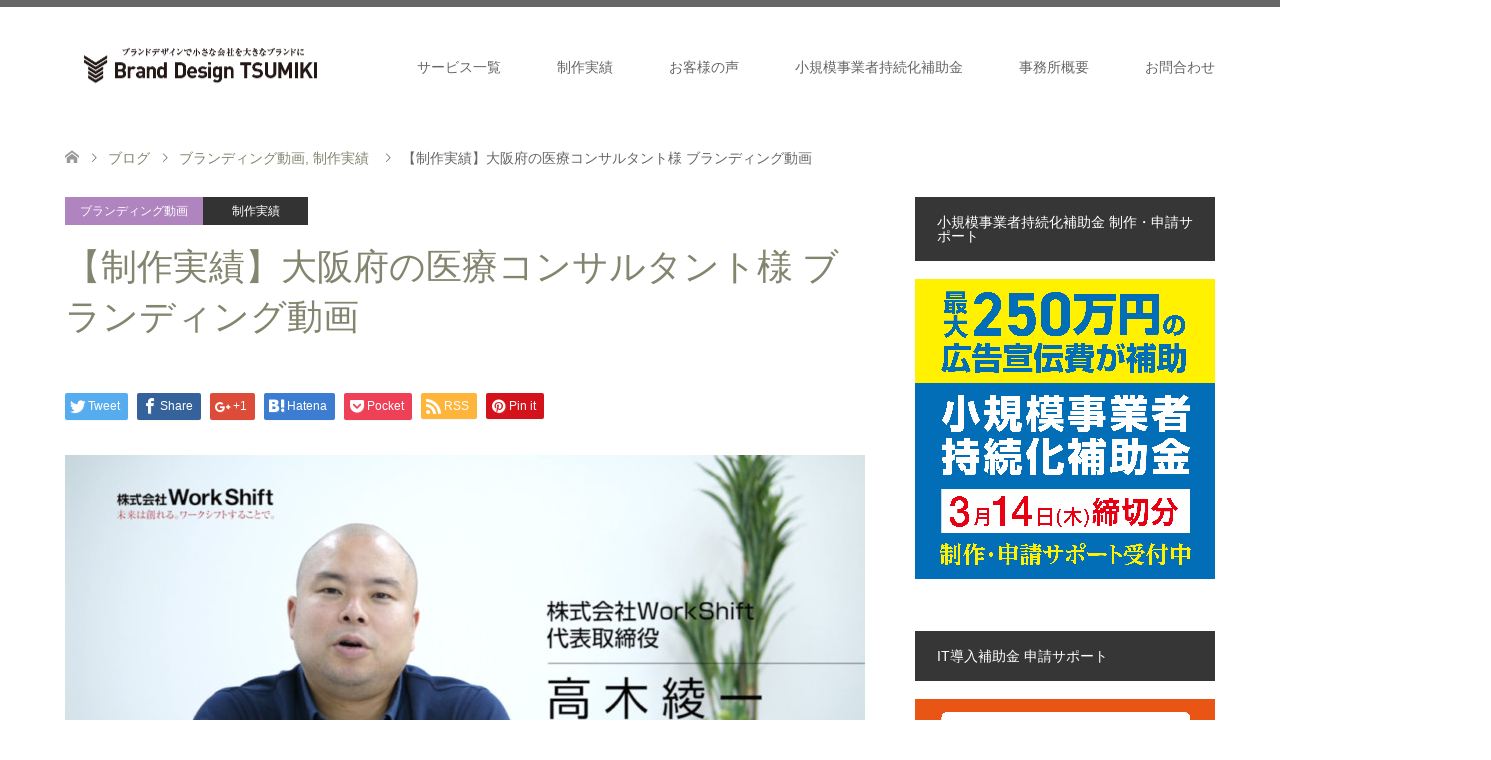

--- FILE ---
content_type: text/html; charset=UTF-8
request_url: https://bd-tsumiki.com/performance-branding-movie-workshift/
body_size: 17193
content:
<!DOCTYPE html>
<html lang="ja"
	prefix="og: https://ogp.me/ns#" >
<head prefix="og: http://ogp.me/ns# fb: http://ogp.me/ns/fb#">
<meta charset="UTF-8">
<!--[if IE]><meta http-equiv="X-UA-Compatible" content="IE=edge"><![endif]-->
<meta name="viewport" content="width=device-width">

<meta name="description" content="集客ブランディングで小さな会社をブランドに変える。大阪府茨木市のブランドデザイン会社Brand Design TSUMIKI 代表の廣里隆明です。">
<meta property="og:type" content="article" />
<meta property="og:url" content="https://bd-tsumiki.com/performance-branding-movie-workshift/">
<meta property="og:title" content="【制作実績】大阪府の医療コンサルタント様 ブランディング動画" />
<meta property="og:description" content="集客ブランディングで小さな会社をブランドに変える。大阪府茨木市のブランドデザイン会社Brand Design TSUMIKI 代表の廣里隆明です。" />
<meta property="og:site_name" content="補助金を活用したブランディング・デザイン制作は 大阪府茨木市のTSUMIKI" />
<meta property="og:image" content='https://bd-tsumiki.com/wp-content/uploads/2020/01/5047d964320401b59c440eb4f44d6e10.jpg'>
<meta property="og:image:secure_url" content="https://bd-tsumiki.com/wp-content/uploads/2020/01/5047d964320401b59c440eb4f44d6e10.jpg" /> 
<meta property="og:image:width" content="1024" /> 
<meta property="og:image:height" content="576" />
<meta name="twitter:card" content="summary" />
<meta name="twitter:site" content="@hirosa_to" />
<meta name="twitter:creator" content="@hirosa_to" />
<meta name="twitter:title" content="【制作実績】大阪府の医療コンサルタント様 ブランディング動画" />
<meta name="twitter:description" content="集客ブランディングで小さな会社をブランドに変える。大阪府茨木市のブランドデザイン会社Brand Design TSUMIKI 代表の廣里隆明です。" />
<meta name="twitter:image:src" content='https://bd-tsumiki.com/wp-content/uploads/2020/01/5047d964320401b59c440eb4f44d6e10-270x174.jpg' />
<link rel="pingback" href="https://bd-tsumiki.com/xmlrpc.php">
<link rel="shortcut icon" href="http://bd-tsumiki.com/wp-content/uploads/tcd-w/ad49d6dba30f5b78e602e3e26a3ae77f.png">

		<!-- All in One SEO 4.1.6.2 -->
		<title>【制作実績】大阪府の医療コンサルタント様 ブランディング動画 | 補助金を活用したブランディング・デザイン制作は 大阪府茨木市のTSUMIKI</title>
		<meta name="robots" content="max-image-preview:large" />
		<link rel="canonical" href="https://bd-tsumiki.com/performance-branding-movie-workshift/" />
		<meta property="og:locale" content="ja_JP" />
		<meta property="og:site_name" content="補助金を活用したブランディング・デザイン制作は 大阪府茨木市のTSUMIKI | 補助金を活用した小さな会社/個人事業主のブランディング・広告宣伝が得意なデザイン会社【Brand Design TSUMIKI】" />
		<meta property="og:type" content="article" />
		<meta property="og:title" content="【制作実績】大阪府の医療コンサルタント様 ブランディング動画 | 補助金を活用したブランディング・デザイン制作は 大阪府茨木市のTSUMIKI" />
		<meta property="og:url" content="https://bd-tsumiki.com/performance-branding-movie-workshift/" />
		<meta property="article:published_time" content="2018-01-21T11:06:18+00:00" />
		<meta property="article:modified_time" content="2020-01-21T11:06:42+00:00" />
		<meta property="article:publisher" content="https://www.facebook.com/takaaki.hirosato" />
		<meta property="article:author" content="https://www.facebook.com/takaaki.hirosato" />
		<meta name="twitter:card" content="summary" />
		<meta name="twitter:site" content="@hirosa_to" />
		<meta name="twitter:title" content="【制作実績】大阪府の医療コンサルタント様 ブランディング動画 | 補助金を活用したブランディング・デザイン制作は 大阪府茨木市のTSUMIKI" />
		<meta name="twitter:creator" content="@hirosa_to" />
		<meta name="google" content="nositelinkssearchbox" />
		<script type="application/ld+json" class="aioseo-schema">
			{"@context":"https:\/\/schema.org","@graph":[{"@type":"WebSite","@id":"https:\/\/bd-tsumiki.com\/#website","url":"https:\/\/bd-tsumiki.com\/","name":"\u88dc\u52a9\u91d1\u3092\u6d3b\u7528\u3057\u305f\u30d6\u30e9\u30f3\u30c7\u30a3\u30f3\u30b0\u30fb\u30c7\u30b6\u30a4\u30f3\u5236\u4f5c\u306f \u5927\u962a\u5e9c\u8328\u6728\u5e02\u306eTSUMIKI","description":"\u88dc\u52a9\u91d1\u3092\u6d3b\u7528\u3057\u305f\u5c0f\u3055\u306a\u4f1a\u793e\/\u500b\u4eba\u4e8b\u696d\u4e3b\u306e\u30d6\u30e9\u30f3\u30c7\u30a3\u30f3\u30b0\u30fb\u5e83\u544a\u5ba3\u4f1d\u304c\u5f97\u610f\u306a\u30c7\u30b6\u30a4\u30f3\u4f1a\u793e\u3010Brand Design TSUMIKI\u3011","inLanguage":"ja","publisher":{"@id":"https:\/\/bd-tsumiki.com\/#organization"}},{"@type":"Organization","@id":"https:\/\/bd-tsumiki.com\/#organization","name":"\u88dc\u52a9\u91d1\u3092\u6d3b\u7528\u3057\u305f\u30d6\u30e9\u30f3\u30c7\u30a3\u30f3\u30b0\u30fb\u30c7\u30b6\u30a4\u30f3\u5236\u4f5c\u306f \u5927\u962a\u5e9c\u8328\u6728\u5e02\u306eTSUMIKI","url":"https:\/\/bd-tsumiki.com\/","sameAs":["https:\/\/www.facebook.com\/takaaki.hirosato","https:\/\/twitter.com\/hirosa_to","https:\/\/www.instagram.com\/hirosato_t","https:\/\/www.youtube.com\/channel\/UCXMMt-nu3sezmiKl5ogkxOw"]},{"@type":"BreadcrumbList","@id":"https:\/\/bd-tsumiki.com\/performance-branding-movie-workshift\/#breadcrumblist","itemListElement":[{"@type":"ListItem","@id":"https:\/\/bd-tsumiki.com\/#listItem","position":1,"item":{"@type":"WebPage","@id":"https:\/\/bd-tsumiki.com\/","name":"\u30db\u30fc\u30e0","description":"\u56fd\u306e\u88dc\u52a9\u91d1\u3092\u6d3b\u7528\u3057\u305f\u5c0f\u3055\u306a\u4f1a\u793e\/\u500b\u4eba\u4e8b\u696d\u4e3b\u306b\u7279\u5316\u3057\u305f\u30d6\u30e9\u30f3\u30c7\u30a3\u30f3\u30b0\u30fb\u5e83\u544a\u5ba3\u4f1d\u304c\u5f97\u610f\u306a\u5927\u962a\u5e9c\u8328\u6728\u5e02\u306e\u30d6\u30e9\u30f3\u30c7\u30a3\u30f3\u30b0\u30c7\u30b6\u30a4\u30f3\u4f1a\u793e\u3067\u3059\u3002\u3053\u308c\u307e\u3067\u306e\u88dc\u52a9\u91d1\u63a1\u629e\u7387\u306f92%\uff01\u88dc\u52a9\u91d1\u7533\u8acb\u301c\u5236\u4f5c\u307e\u3067\u3001150\u793e\u3092\u8d85\u3048\u308b\u5b9f\u7e3e\u3002\u5c0f\u3055\u306a\u4f1a\u793e\u306e\u30d6\u30e9\u30f3\u30c7\u30a3\u30f3\u30b0\u30fb\u96c6\u5ba2\u30fb\u8ca9\u4fc3\u306f\u304a\u4efb\u305b\u4e0b\u3055\u3044\uff01","url":"https:\/\/bd-tsumiki.com\/"},"nextItem":"https:\/\/bd-tsumiki.com\/performance-branding-movie-workshift\/#listItem"},{"@type":"ListItem","@id":"https:\/\/bd-tsumiki.com\/performance-branding-movie-workshift\/#listItem","position":2,"item":{"@type":"WebPage","@id":"https:\/\/bd-tsumiki.com\/performance-branding-movie-workshift\/","name":"\u3010\u5236\u4f5c\u5b9f\u7e3e\u3011\u5927\u962a\u5e9c\u306e\u533b\u7642\u30b3\u30f3\u30b5\u30eb\u30bf\u30f3\u30c8\u69d8 \u30d6\u30e9\u30f3\u30c7\u30a3\u30f3\u30b0\u52d5\u753b","url":"https:\/\/bd-tsumiki.com\/performance-branding-movie-workshift\/"},"previousItem":"https:\/\/bd-tsumiki.com\/#listItem"}]},{"@type":"Person","@id":"https:\/\/bd-tsumiki.com\/author\/bd-tsumiki\/#author","url":"https:\/\/bd-tsumiki.com\/author\/bd-tsumiki\/","name":"\u5c0f\u3055\u306a\u4f1a\u793e\u306e\u96c6\u5ba2\u30c7\u30b6\u30a4\u30ca\u30fc","image":{"@type":"ImageObject","@id":"https:\/\/bd-tsumiki.com\/performance-branding-movie-workshift\/#authorImage","url":"https:\/\/secure.gravatar.com\/avatar\/b9e08ab4f30f0ec5499ff71cdfb016e5?s=96&d=mm&r=g","width":96,"height":96,"caption":"\u5c0f\u3055\u306a\u4f1a\u793e\u306e\u96c6\u5ba2\u30c7\u30b6\u30a4\u30ca\u30fc"},"sameAs":["https:\/\/www.facebook.com\/takaaki.hirosato","https:\/\/twitter.com\/hirosa_to","https:\/\/www.instagram.com\/hirosato_t","https:\/\/www.youtube.com\/channel\/UCXMMt-nu3sezmiKl5ogkxOw"]},{"@type":"WebPage","@id":"https:\/\/bd-tsumiki.com\/performance-branding-movie-workshift\/#webpage","url":"https:\/\/bd-tsumiki.com\/performance-branding-movie-workshift\/","name":"\u3010\u5236\u4f5c\u5b9f\u7e3e\u3011\u5927\u962a\u5e9c\u306e\u533b\u7642\u30b3\u30f3\u30b5\u30eb\u30bf\u30f3\u30c8\u69d8 \u30d6\u30e9\u30f3\u30c7\u30a3\u30f3\u30b0\u52d5\u753b | \u88dc\u52a9\u91d1\u3092\u6d3b\u7528\u3057\u305f\u30d6\u30e9\u30f3\u30c7\u30a3\u30f3\u30b0\u30fb\u30c7\u30b6\u30a4\u30f3\u5236\u4f5c\u306f \u5927\u962a\u5e9c\u8328\u6728\u5e02\u306eTSUMIKI","inLanguage":"ja","isPartOf":{"@id":"https:\/\/bd-tsumiki.com\/#website"},"breadcrumb":{"@id":"https:\/\/bd-tsumiki.com\/performance-branding-movie-workshift\/#breadcrumblist"},"author":"https:\/\/bd-tsumiki.com\/author\/bd-tsumiki\/#author","creator":"https:\/\/bd-tsumiki.com\/author\/bd-tsumiki\/#author","image":{"@type":"ImageObject","@id":"https:\/\/bd-tsumiki.com\/#mainImage","url":"https:\/\/bd-tsumiki.com\/wp-content\/uploads\/2020\/01\/5047d964320401b59c440eb4f44d6e10.jpg","width":1024,"height":576},"primaryImageOfPage":{"@id":"https:\/\/bd-tsumiki.com\/performance-branding-movie-workshift\/#mainImage"},"datePublished":"2018-01-21T11:06:18+00:00","dateModified":"2020-01-21T11:06:42+00:00"},{"@type":"Article","@id":"https:\/\/bd-tsumiki.com\/performance-branding-movie-workshift\/#article","name":"\u3010\u5236\u4f5c\u5b9f\u7e3e\u3011\u5927\u962a\u5e9c\u306e\u533b\u7642\u30b3\u30f3\u30b5\u30eb\u30bf\u30f3\u30c8\u69d8 \u30d6\u30e9\u30f3\u30c7\u30a3\u30f3\u30b0\u52d5\u753b | \u88dc\u52a9\u91d1\u3092\u6d3b\u7528\u3057\u305f\u30d6\u30e9\u30f3\u30c7\u30a3\u30f3\u30b0\u30fb\u30c7\u30b6\u30a4\u30f3\u5236\u4f5c\u306f \u5927\u962a\u5e9c\u8328\u6728\u5e02\u306eTSUMIKI","inLanguage":"ja","headline":"\u3010\u5236\u4f5c\u5b9f\u7e3e\u3011\u5927\u962a\u5e9c\u306e\u533b\u7642\u30b3\u30f3\u30b5\u30eb\u30bf\u30f3\u30c8\u69d8 \u30d6\u30e9\u30f3\u30c7\u30a3\u30f3\u30b0\u52d5\u753b","author":{"@id":"https:\/\/bd-tsumiki.com\/author\/bd-tsumiki\/#author"},"publisher":{"@id":"https:\/\/bd-tsumiki.com\/#organization"},"datePublished":"2018-01-21T11:06:18+00:00","dateModified":"2020-01-21T11:06:42+00:00","articleSection":"\u30d6\u30e9\u30f3\u30c7\u30a3\u30f3\u30b0\u52d5\u753b, \u5236\u4f5c\u5b9f\u7e3e, \u5236\u4f5c\u5b9f\u7e3e","mainEntityOfPage":{"@id":"https:\/\/bd-tsumiki.com\/performance-branding-movie-workshift\/#webpage"},"isPartOf":{"@id":"https:\/\/bd-tsumiki.com\/performance-branding-movie-workshift\/#webpage"},"image":{"@type":"ImageObject","@id":"https:\/\/bd-tsumiki.com\/#articleImage","url":"https:\/\/bd-tsumiki.com\/wp-content\/uploads\/2020\/01\/5047d964320401b59c440eb4f44d6e10.jpg","width":1024,"height":576}}]}
		</script>
		<script type="text/javascript" >
			window.ga=window.ga||function(){(ga.q=ga.q||[]).push(arguments)};ga.l=+new Date;
			ga('create', "UA-52413531-1", 'auto');
			ga('send', 'pageview');
		</script>
		<script async src="https://www.google-analytics.com/analytics.js"></script>
		<!-- All in One SEO -->

<link rel='dns-prefetch' href='//platform-api.sharethis.com' />
<link rel='dns-prefetch' href='//s.w.org' />
<link rel="alternate" type="application/rss+xml" title="補助金を活用したブランディング・デザイン制作は 大阪府茨木市のTSUMIKI &raquo; フィード" href="https://bd-tsumiki.com/feed/" />
<link rel="alternate" type="application/rss+xml" title="補助金を活用したブランディング・デザイン制作は 大阪府茨木市のTSUMIKI &raquo; コメントフィード" href="https://bd-tsumiki.com/comments/feed/" />
<link rel="alternate" type="application/rss+xml" title="補助金を活用したブランディング・デザイン制作は 大阪府茨木市のTSUMIKI &raquo; 【制作実績】大阪府の医療コンサルタント様 ブランディング動画 のコメントのフィード" href="https://bd-tsumiki.com/performance-branding-movie-workshift/feed/" />
		<script type="text/javascript">
			window._wpemojiSettings = {"baseUrl":"https:\/\/s.w.org\/images\/core\/emoji\/11\/72x72\/","ext":".png","svgUrl":"https:\/\/s.w.org\/images\/core\/emoji\/11\/svg\/","svgExt":".svg","source":{"concatemoji":"https:\/\/bd-tsumiki.com\/wp-includes\/js\/wp-emoji-release.min.js?ver=4.9.26"}};
			!function(e,a,t){var n,r,o,i=a.createElement("canvas"),p=i.getContext&&i.getContext("2d");function s(e,t){var a=String.fromCharCode;p.clearRect(0,0,i.width,i.height),p.fillText(a.apply(this,e),0,0);e=i.toDataURL();return p.clearRect(0,0,i.width,i.height),p.fillText(a.apply(this,t),0,0),e===i.toDataURL()}function c(e){var t=a.createElement("script");t.src=e,t.defer=t.type="text/javascript",a.getElementsByTagName("head")[0].appendChild(t)}for(o=Array("flag","emoji"),t.supports={everything:!0,everythingExceptFlag:!0},r=0;r<o.length;r++)t.supports[o[r]]=function(e){if(!p||!p.fillText)return!1;switch(p.textBaseline="top",p.font="600 32px Arial",e){case"flag":return s([55356,56826,55356,56819],[55356,56826,8203,55356,56819])?!1:!s([55356,57332,56128,56423,56128,56418,56128,56421,56128,56430,56128,56423,56128,56447],[55356,57332,8203,56128,56423,8203,56128,56418,8203,56128,56421,8203,56128,56430,8203,56128,56423,8203,56128,56447]);case"emoji":return!s([55358,56760,9792,65039],[55358,56760,8203,9792,65039])}return!1}(o[r]),t.supports.everything=t.supports.everything&&t.supports[o[r]],"flag"!==o[r]&&(t.supports.everythingExceptFlag=t.supports.everythingExceptFlag&&t.supports[o[r]]);t.supports.everythingExceptFlag=t.supports.everythingExceptFlag&&!t.supports.flag,t.DOMReady=!1,t.readyCallback=function(){t.DOMReady=!0},t.supports.everything||(n=function(){t.readyCallback()},a.addEventListener?(a.addEventListener("DOMContentLoaded",n,!1),e.addEventListener("load",n,!1)):(e.attachEvent("onload",n),a.attachEvent("onreadystatechange",function(){"complete"===a.readyState&&t.readyCallback()})),(n=t.source||{}).concatemoji?c(n.concatemoji):n.wpemoji&&n.twemoji&&(c(n.twemoji),c(n.wpemoji)))}(window,document,window._wpemojiSettings);
		</script>
		<style type="text/css">
img.wp-smiley,
img.emoji {
	display: inline !important;
	border: none !important;
	box-shadow: none !important;
	height: 1em !important;
	width: 1em !important;
	margin: 0 .07em !important;
	vertical-align: -0.1em !important;
	background: none !important;
	padding: 0 !important;
}
</style>
<link rel='stylesheet' id='style-css'  href='https://bd-tsumiki.com/wp-content/themes/skin_tcd046/style.css?ver=1.4' type='text/css' media='all' />
<link rel='stylesheet' id='contact-form-7-css'  href='https://bd-tsumiki.com/wp-content/plugins/contact-form-7/includes/css/styles.css?ver=5.1.9' type='text/css' media='all' />
<script type='text/javascript' src='https://bd-tsumiki.com/wp-includes/js/jquery/jquery.js?ver=1.12.4'></script>
<script type='text/javascript' src='https://bd-tsumiki.com/wp-includes/js/jquery/jquery-migrate.min.js?ver=1.4.1'></script>
<script type='text/javascript' src='//platform-api.sharethis.com/js/sharethis.js#product=ga&#038;property=5a262fcf689cdf0012ad4bd1'></script>
<link rel='https://api.w.org/' href='https://bd-tsumiki.com/wp-json/' />
<link rel='shortlink' href='https://bd-tsumiki.com/?p=3560' />
<link rel="alternate" type="application/json+oembed" href="https://bd-tsumiki.com/wp-json/oembed/1.0/embed?url=https%3A%2F%2Fbd-tsumiki.com%2Fperformance-branding-movie-workshift%2F" />
<link rel="alternate" type="text/xml+oembed" href="https://bd-tsumiki.com/wp-json/oembed/1.0/embed?url=https%3A%2F%2Fbd-tsumiki.com%2Fperformance-branding-movie-workshift%2F&#038;format=xml" />

<link rel="stylesheet" href="https://bd-tsumiki.com/wp-content/themes/skin_tcd046/css/design-plus.css?ver=1.4">
<link rel="stylesheet" href="https://bd-tsumiki.com/wp-content/themes/skin_tcd046/css/sns-botton.css?ver=1.4">
<link rel="stylesheet" href="https://bd-tsumiki.com/wp-content/themes/skin_tcd046/css/responsive.css?ver=1.4">
<link rel="stylesheet" href="https://bd-tsumiki.com/wp-content/themes/skin_tcd046/css/footer-bar.css?ver=1.4">

<script src="https://bd-tsumiki.com/wp-content/themes/skin_tcd046/js/jquery.easing.1.3.js?ver=1.4"></script>
<script src="https://bd-tsumiki.com/wp-content/themes/skin_tcd046/js/jscript.js?ver=1.4"></script>
<script src="https://bd-tsumiki.com/wp-content/themes/skin_tcd046/js/comment.js?ver=1.4"></script>
<script src="https://bd-tsumiki.com/wp-content/themes/skin_tcd046/js/header_fix.js?ver=1.4"></script>

<style type="text/css">
body, input, textarea { font-family: Arial, "ヒラギノ角ゴ ProN W3", "Hiragino Kaku Gothic ProN", "メイリオ", Meiryo, sans-serif; }
.rich_font { font-weight:500; font-family: "Times New Roman" , "游明朝" , "Yu Mincho" , "游明朝体" , "YuMincho" , "ヒラギノ明朝 Pro W3" , "Hiragino Mincho Pro" , "HiraMinProN-W3" , "HGS明朝E" , "ＭＳ Ｐ明朝" , "MS PMincho" , serif; }

#header .logo { font-size:24px; }
.fix_top.header_fix #header .logo { font-size:20px; }
#footer_logo .logo { font-size:24px; }
 #logo_image img { width:50%; height:50%; max-height: none; }
  #logo_image_fixed img { width:50%; height:50%; max-height: none; }
#footer_logo img { width:50%; height:50%; }
#post_title { font-size:36px; }
body, .post_content { font-size:16px; }

@media screen and (max-width:991px) {
  #header .logo { font-size:18px; }
  .mobile_fix_top.header_fix #header .logo { font-size:18px; }
  #logo_image img { width:50%; height:50%; max-height: none; }
  #logo_image_fixed img { width:50%; height:50%; max-height: none; }
  #post_title { font-size:20px; }
  body, .post_content { font-size:16px; }
}




.image {
overflow: hidden;
-webkit-transition: 0.35s;
-moz-transition: 0.35s;
-ms-transition: 0.35s;
transition: 0.35s;
}
.image img {
-webkit-transform: scale(1);
-webkit-transition-property: opacity, scale, -webkit-transform;
-webkit-transition: 0.35s;
-moz-transform: scale(1);
-moz-transition-property: opacity, scale, -moz-transform;
-moz-transition: 0.35s;
-ms-transform: scale(1);
-ms-transition-property: opacity, scale, -ms-transform;
-ms-transition: 0.35s;
-o-transform: scale(1);
-o-transition-property: opacity, scale, -o-transform;
-o-transition: 0.35s;
transform: scale(1);
transition-property: opacity, scale, -webkit-transform;
transition: 0.35s;
-webkit-backface-visibility:hidden; backface-visibility:hidden;
}
.image:hover img, a:hover .image img {
 -webkit-transform: scale(1.2); -moz-transform: scale(1.2); -ms-transform: scale(1.2); -o-transform: scale(1.2); transform: scale(1.2);
}

.headline_bg_l, .headline_bg, ul.meta .category span, .page_navi a:hover, .page_navi span.current, .page_navi p.back a:hover,
#post_pagination p, #post_pagination a:hover, #previous_next_post2 a:hover, .single-news #post_meta_top .date, .single-campaign #post_meta_top .date, ol#voice_list .info .voice_button a:hover, .voice_user .voice_name, .voice_course .course_button a, .side_headline, #footer_top,
#comment_header ul li a:hover, #comment_header ul li.comment_switch_active a, #comment_header #comment_closed p, #submit_comment
{ background-color:#363636; }

.page_navi a:hover, .page_navi span.current, #post_pagination p, #comment_header ul li.comment_switch_active a, #comment_header #comment_closed p, #guest_info input:focus, #comment_textarea textarea:focus
{ border-color:#363636; }

#comment_header ul li.comment_switch_active a:after, #comment_header #comment_closed p:after
{ border-color:#363636 transparent transparent transparent; }

a:hover, #global_menu > ul > li > a:hover, #bread_crumb li a, #bread_crumb li.home a:hover:before, ul.meta .date, .footer_headline, .footer_widget a:hover,
#post_title, #previous_next_post a:hover, #previous_next_post a:hover:before, #previous_next_post a:hover:after,
#recent_news .info .date, .course_category .course_category_headline, .course_category .info .headline, ol#voice_list .info .voice_name, dl.interview dt, .voice_course .course_button a:hover, ol#staff_list .info .staff_name, .staff_info .staff_detail .staff_name, .staff_info .staff_detail .staff_social_link li a:hover:before,
.styled_post_list1 .date, .collapse_category_list li a:hover, .tcdw_course_list_widget .course_list li .image, .side_widget.tcdw_banner_list_widget .side_headline, ul.banner_list li .image,
#index_content1 .caption .headline, #index_course li .image, #index_news .date, #index_voice li .info .voice_name, #index_blog .headline, .table.pb_pricemenu td.menu, .side_widget .campaign_list .date, .side_widget .news_list .date, .side_widget .staff_list .staff_name, .side_widget .voice_list .voice_name
{ color:#84856F; }

#footer_bottom, a.index_blog_button:hover, .widget_search #search-btn input:hover, .widget_search #searchsubmit:hover, .widget.google_search #searchsubmit:hover, #submit_comment:hover, #header_slider .slick-dots li button:hover, #header_slider .slick-dots li.slick-active button
{ background-color:#84856F; }

.post_content a { color:#C2913C; }

#archive_wrapper, #related_post ol { background-color:rgba(54,54,54,0.15); }
#index_course li.noimage .image, .course_category .noimage .imagebox, .tcdw_course_list_widget .course_list li.noimage .image { background:rgba(54,54,54,0.3); }

#index_blog, #footer_widget, .course_categories li a.active, .course_categories li a:hover, .styled_post_list1_tabs li { background-color:rgba(66,66,66,0.15); }
#index_topics { background:rgba(66,66,66,0.9); }
#header { border-top-color:rgba(66,66,66,0.8); }

@media screen and (min-width:992px) {
  .fix_top.header_fix #header { background-color:rgba(66,66,66,0.9); }
  #global_menu ul ul a { background-color:#363636; }
  #global_menu ul ul a:hover { background-color:#84856F; }
}
@media screen and (max-width:991px) {
  a.menu_button.active { background:rgba(66,66,66,0.8); };
  .mobile_fix_top.header_fix #header { background-color:rgba(66,66,66,0.9); }
  #global_menu { background-color:#363636; }
  #global_menu a:hover { background-color:#84856F; }
}
@media screen and (max-width:991px) {
  .mobile_fix_top.header_fix #header { background-color:rgba(66,66,66,0.9); }
}

<!-- Facebook Pixel Code -->
<script>
  !function(f,b,e,v,n,t,s)
  {if(f.fbq)return;n=f.fbq=function(){n.callMethod?
  n.callMethod.apply(n,arguments):n.queue.push(arguments)};
  if(!f._fbq)f._fbq=n;n.push=n;n.loaded=!0;n.version='2.0';
  n.queue=[];t=b.createElement(e);t.async=!0;
  t.src=v;s=b.getElementsByTagName(e)[0];
  s.parentNode.insertBefore(t,s)}(window, document,'script',
  'https://connect.facebook.net/en_US/fbevents.js');
  fbq('init', '2040202296302923');
  fbq('track', 'PageView');
</script>
<noscript><img height="1" width="1" style="display:none"
  src="https://www.facebook.com/tr?id=2040202296302923&ev=PageView&noscript=1"
/></noscript>
<!-- End Facebook Pixel Code -->

</style>

<style>.simplemap img{max-width:none !important;padding:0 !important;margin:0 !important;}.staticmap,.staticmap img{max-width:100% !important;height:auto !important;}.simplemap .simplemap-content{display:none;}</style>
<script>var google_map_api_key = "AIzaSyAZcOdFr8iKe7o-JSKwyn0iwSaB7N26EvI";</script><style type="text/css"></style><style type="text/css">.broken_link, a.broken_link {
	text-decoration: line-through;
}</style><style type="text/css">.saboxplugin-wrap{-webkit-box-sizing:border-box;-moz-box-sizing:border-box;-ms-box-sizing:border-box;box-sizing:border-box;border:1px solid #eee;width:100%;clear:both;display:block;overflow:hidden;word-wrap:break-word;position:relative}.saboxplugin-wrap .saboxplugin-gravatar{float:left;padding:0 20px 20px 20px}.saboxplugin-wrap .saboxplugin-gravatar img{max-width:100px;height:auto;border-radius:0;}.saboxplugin-wrap .saboxplugin-authorname{font-size:18px;line-height:1;margin:20px 0 0 20px;display:block}.saboxplugin-wrap .saboxplugin-authorname a{text-decoration:none}.saboxplugin-wrap .saboxplugin-authorname a:focus{outline:0}.saboxplugin-wrap .saboxplugin-desc{display:block;margin:5px 20px}.saboxplugin-wrap .saboxplugin-desc a{text-decoration:underline}.saboxplugin-wrap .saboxplugin-desc p{margin:5px 0 12px}.saboxplugin-wrap .saboxplugin-web{margin:0 20px 15px;text-align:left}.saboxplugin-wrap .sab-web-position{text-align:right}.saboxplugin-wrap .saboxplugin-web a{color:#ccc;text-decoration:none}.saboxplugin-wrap .saboxplugin-socials{position:relative;display:block;background:#fcfcfc;padding:5px;border-top:1px solid #eee}.saboxplugin-wrap .saboxplugin-socials a svg{width:20px;height:20px}.saboxplugin-wrap .saboxplugin-socials a svg .st2{fill:#fff; transform-origin:center center;}.saboxplugin-wrap .saboxplugin-socials a svg .st1{fill:rgba(0,0,0,.3)}.saboxplugin-wrap .saboxplugin-socials a:hover{opacity:.8;-webkit-transition:opacity .4s;-moz-transition:opacity .4s;-o-transition:opacity .4s;transition:opacity .4s;box-shadow:none!important;-webkit-box-shadow:none!important}.saboxplugin-wrap .saboxplugin-socials .saboxplugin-icon-color{box-shadow:none;padding:0;border:0;-webkit-transition:opacity .4s;-moz-transition:opacity .4s;-o-transition:opacity .4s;transition:opacity .4s;display:inline-block;color:#fff;font-size:0;text-decoration:inherit;margin:5px;-webkit-border-radius:0;-moz-border-radius:0;-ms-border-radius:0;-o-border-radius:0;border-radius:0;overflow:hidden}.saboxplugin-wrap .saboxplugin-socials .saboxplugin-icon-grey{text-decoration:inherit;box-shadow:none;position:relative;display:-moz-inline-stack;display:inline-block;vertical-align:middle;zoom:1;margin:10px 5px;color:#444;fill:#444}.clearfix:after,.clearfix:before{content:' ';display:table;line-height:0;clear:both}.ie7 .clearfix{zoom:1}.saboxplugin-socials.sabox-colored .saboxplugin-icon-color .sab-twitch{border-color:#38245c}.saboxplugin-socials.sabox-colored .saboxplugin-icon-color .sab-addthis{border-color:#e91c00}.saboxplugin-socials.sabox-colored .saboxplugin-icon-color .sab-behance{border-color:#003eb0}.saboxplugin-socials.sabox-colored .saboxplugin-icon-color .sab-delicious{border-color:#06c}.saboxplugin-socials.sabox-colored .saboxplugin-icon-color .sab-deviantart{border-color:#036824}.saboxplugin-socials.sabox-colored .saboxplugin-icon-color .sab-digg{border-color:#00327c}.saboxplugin-socials.sabox-colored .saboxplugin-icon-color .sab-dribbble{border-color:#ba1655}.saboxplugin-socials.sabox-colored .saboxplugin-icon-color .sab-facebook{border-color:#1e2e4f}.saboxplugin-socials.sabox-colored .saboxplugin-icon-color .sab-flickr{border-color:#003576}.saboxplugin-socials.sabox-colored .saboxplugin-icon-color .sab-github{border-color:#264874}.saboxplugin-socials.sabox-colored .saboxplugin-icon-color .sab-google{border-color:#0b51c5}.saboxplugin-socials.sabox-colored .saboxplugin-icon-color .sab-googleplus{border-color:#96271a}.saboxplugin-socials.sabox-colored .saboxplugin-icon-color .sab-html5{border-color:#902e13}.saboxplugin-socials.sabox-colored .saboxplugin-icon-color .sab-instagram{border-color:#1630aa}.saboxplugin-socials.sabox-colored .saboxplugin-icon-color .sab-linkedin{border-color:#00344f}.saboxplugin-socials.sabox-colored .saboxplugin-icon-color .sab-pinterest{border-color:#5b040e}.saboxplugin-socials.sabox-colored .saboxplugin-icon-color .sab-reddit{border-color:#992900}.saboxplugin-socials.sabox-colored .saboxplugin-icon-color .sab-rss{border-color:#a43b0a}.saboxplugin-socials.sabox-colored .saboxplugin-icon-color .sab-sharethis{border-color:#5d8420}.saboxplugin-socials.sabox-colored .saboxplugin-icon-color .sab-skype{border-color:#00658a}.saboxplugin-socials.sabox-colored .saboxplugin-icon-color .sab-soundcloud{border-color:#995200}.saboxplugin-socials.sabox-colored .saboxplugin-icon-color .sab-spotify{border-color:#0f612c}.saboxplugin-socials.sabox-colored .saboxplugin-icon-color .sab-stackoverflow{border-color:#a95009}.saboxplugin-socials.sabox-colored .saboxplugin-icon-color .sab-steam{border-color:#006388}.saboxplugin-socials.sabox-colored .saboxplugin-icon-color .sab-user_email{border-color:#b84e05}.saboxplugin-socials.sabox-colored .saboxplugin-icon-color .sab-stumbleUpon{border-color:#9b280e}.saboxplugin-socials.sabox-colored .saboxplugin-icon-color .sab-tumblr{border-color:#10151b}.saboxplugin-socials.sabox-colored .saboxplugin-icon-color .sab-twitter{border-color:#0967a0}.saboxplugin-socials.sabox-colored .saboxplugin-icon-color .sab-vimeo{border-color:#0d7091}.saboxplugin-socials.sabox-colored .saboxplugin-icon-color .sab-windows{border-color:#003f71}.saboxplugin-socials.sabox-colored .saboxplugin-icon-color .sab-whatsapp{border-color:#003f71}.saboxplugin-socials.sabox-colored .saboxplugin-icon-color .sab-wordpress{border-color:#0f3647}.saboxplugin-socials.sabox-colored .saboxplugin-icon-color .sab-yahoo{border-color:#14002d}.saboxplugin-socials.sabox-colored .saboxplugin-icon-color .sab-youtube{border-color:#900}.saboxplugin-socials.sabox-colored .saboxplugin-icon-color .sab-xing{border-color:#000202}.saboxplugin-socials.sabox-colored .saboxplugin-icon-color .sab-mixcloud{border-color:#2475a0}.saboxplugin-socials.sabox-colored .saboxplugin-icon-color .sab-vk{border-color:#243549}.saboxplugin-socials.sabox-colored .saboxplugin-icon-color .sab-medium{border-color:#00452c}.saboxplugin-socials.sabox-colored .saboxplugin-icon-color .sab-quora{border-color:#420e00}.saboxplugin-socials.sabox-colored .saboxplugin-icon-color .sab-meetup{border-color:#9b181c}.saboxplugin-socials.sabox-colored .saboxplugin-icon-color .sab-goodreads{border-color:#000}.saboxplugin-socials.sabox-colored .saboxplugin-icon-color .sab-snapchat{border-color:#999700}.saboxplugin-socials.sabox-colored .saboxplugin-icon-color .sab-500px{border-color:#00557f}.saboxplugin-socials.sabox-colored .saboxplugin-icon-color .sab-mastodont{border-color:#185886}.sabox-plus-item{margin-bottom:20px}@media screen and (max-width:480px){.saboxplugin-wrap{text-align:center}.saboxplugin-wrap .saboxplugin-gravatar{float:none;padding:20px 0;text-align:center;margin:0 auto;display:block}.saboxplugin-wrap .saboxplugin-gravatar img{float:none;display:inline-block;display:-moz-inline-stack;vertical-align:middle;zoom:1}.saboxplugin-wrap .saboxplugin-desc{margin:0 10px 20px;text-align:center}.saboxplugin-wrap .saboxplugin-authorname{text-align:center;margin:10px 0 20px}}body .saboxplugin-authorname a,body .saboxplugin-authorname a:hover{box-shadow:none;-webkit-box-shadow:none}a.sab-profile-edit{font-size:16px!important;line-height:1!important}.sab-edit-settings a,a.sab-profile-edit{color:#0073aa!important;box-shadow:none!important;-webkit-box-shadow:none!important}.sab-edit-settings{margin-right:15px;position:absolute;right:0;z-index:2;bottom:10px;line-height:20px}.sab-edit-settings i{margin-left:5px}.saboxplugin-socials{line-height:1!important}.rtl .saboxplugin-wrap .saboxplugin-gravatar{float:right}.rtl .saboxplugin-wrap .saboxplugin-authorname{display:flex;align-items:center}.rtl .saboxplugin-wrap .saboxplugin-authorname .sab-profile-edit{margin-right:10px}.rtl .sab-edit-settings{right:auto;left:0}img.sab-custom-avatar{max-width:75px;}.saboxplugin-wrap{ border-width: 17px; }.saboxplugin-wrap .saboxplugin-socials .saboxplugin-icon-color .st1 {display: none;}.saboxplugin-wrap .saboxplugin-authorname a,.saboxplugin-wrap .saboxplugin-authorname span {color:#000000;}.saboxplugin-wrap {margin-top:13px; margin-bottom:15px; padding: 18px 18px }.saboxplugin-wrap .saboxplugin-authorname {font-size:17px; line-height:24px;}.saboxplugin-wrap .saboxplugin-desc p, .saboxplugin-wrap .saboxplugin-desc {font-size:14px !important; line-height:21px !important;}.saboxplugin-wrap .saboxplugin-web {font-size:14px;}.saboxplugin-wrap .saboxplugin-socials a svg {width:36px;height:36px;}</style>		<style type="text/css" id="wp-custom-css">
			.youtube {
position: relative;
height: 0;
padding: 30px 0 56.25%;
overflow: hidden;
}

.youtube iframe {
position: absolute;
top: 0;
left: 0;
width: 100% !important;
height: 100% !important;
}		</style>
	</head>
<body id="body" class="post-template-default single single-post postid-3560 single-format-standard fix_top mobile_fix_top">


 <div id="header" class="clearfix">
  <div class="header_inner">
   <div id="header_logo">
    <div id="logo_image">
 <div class="logo">
  <a href="https://bd-tsumiki.com/" title="補助金を活用したブランディング・デザイン制作は 大阪府茨木市のTSUMIKI" data-label="補助金を活用したブランディング・デザイン制作は 大阪府茨木市のTSUMIKI"><img class="h_logo" src="https://bd-tsumiki.com/wp-content/uploads/2017/10/d8c4240c8d14de613677b956b48a6b6a.png?1769055001" alt="補助金を活用したブランディング・デザイン制作は 大阪府茨木市のTSUMIKI" title="補助金を活用したブランディング・デザイン制作は 大阪府茨木市のTSUMIKI" /></a>
 </div>
</div>
<div id="logo_image_fixed">
 <p class="logo"><a href="https://bd-tsumiki.com/" title="補助金を活用したブランディング・デザイン制作は 大阪府茨木市のTSUMIKI"><img class="s_logo" src="https://bd-tsumiki.com/wp-content/uploads/2017/10/5d0b1c4328f1a7086e8adaefc23f32f6.png?1769055001" alt="補助金を活用したブランディング・デザイン制作は 大阪府茨木市のTSUMIKI" title="補助金を活用したブランディング・デザイン制作は 大阪府茨木市のTSUMIKI" /></a></p>
</div>
   </div>

      <a href="#" class="menu_button"><span>menu</span></a>
   <div id="global_menu">
    <ul id="menu-%e3%83%8a%e3%83%93%e3%82%b2%e3%83%bc%e3%82%b7%e3%83%a7%e3%83%b3%e3%83%a1%e3%83%8b%e3%83%a5%e3%83%bc" class="menu"><li id="menu-item-112" class="menu-item menu-item-type-custom menu-item-object-custom menu-item-112"><a href="http://bd-tsumiki.com/course/">サービス一覧</a></li>
<li id="menu-item-3597" class="menu-item menu-item-type-custom menu-item-object-custom menu-item-3597"><a href="https://bd-tsumiki.com/category/performance/">制作実績</a></li>
<li id="menu-item-2061" class="menu-item menu-item-type-custom menu-item-object-custom menu-item-2061"><a href="http://bd-tsumiki.com/voice/">お客様の声</a></li>
<li id="menu-item-4654" class="menu-item menu-item-type-custom menu-item-object-custom menu-item-4654"><a href="https://bd-tsumiki.com/tag/小規模事業者持続化補助金/">小規模事業者持続化補助金</a></li>
<li id="menu-item-2813" class="menu-item menu-item-type-post_type menu-item-object-page menu-item-has-children menu-item-2813"><a href="https://bd-tsumiki.com/office/">事務所概要</a>
<ul class="sub-menu">
	<li id="menu-item-2172" class="menu-item menu-item-type-post_type menu-item-object-page menu-item-2172"><a href="https://bd-tsumiki.com/idea/">理念</a></li>
	<li id="menu-item-1247" class="menu-item menu-item-type-post_type menu-item-object-page menu-item-1247"><a href="https://bd-tsumiki.com/first2/">初めてのお客様へ</a></li>
	<li id="menu-item-3009" class="menu-item menu-item-type-custom menu-item-object-custom menu-item-3009"><a href="https://bd-tsumiki.com/campaign/">セミナー</a></li>
	<li id="menu-item-2175" class="menu-item menu-item-type-post_type menu-item-object-page menu-item-2175"><a href="https://bd-tsumiki.com/about/">廣里隆明プロフィール</a></li>
	<li id="menu-item-4336" class="menu-item menu-item-type-custom menu-item-object-custom menu-item-has-children menu-item-4336"><a>業務提携企業のご案内</a>
	<ul class="sub-menu">
		<li id="menu-item-4337" class="menu-item menu-item-type-custom menu-item-object-custom menu-item-4337"><a href="https://bd-tsumiki.com/introduction-mfm/">税理士法人MFM様</a></li>
	</ul>
</li>
</ul>
</li>
<li id="menu-item-11" class="menu-item menu-item-type-post_type menu-item-object-page menu-item-11"><a href="https://bd-tsumiki.com/%e3%81%8a%e5%95%8f%e3%81%84%e5%90%88%e3%82%8f%e3%81%9b/">お問合わせ</a></li>
</ul>   </div>
     </div>
 </div><!-- END #header -->

 <div id="main_contents" class="clearfix">


<div id="bread_crumb">

<ul class="clearfix">
 <li itemscope="itemscope" itemtype="http://data-vocabulary.org/Breadcrumb" class="home"><a itemprop="url" href="https://bd-tsumiki.com/"><span itemprop="title">ホーム</span></a></li>

 <li itemscope="itemscope" itemtype="http://data-vocabulary.org/Breadcrumb"><a itemprop="url" href="https://bd-tsumiki.com/blog/">ブログ</a></li>
 <li itemscope="itemscope" itemtype="http://data-vocabulary.org/Breadcrumb">
    <a itemprop="url" href="https://bd-tsumiki.com/category/performance/branding-movie/"><span itemprop="title">ブランディング動画</span>,</a>
      <a itemprop="url" href="https://bd-tsumiki.com/category/performance/"><span itemprop="title">制作実績</span></a>
     </li>
 <li class="last">【制作実績】大阪府の医療コンサルタント様 ブランディング動画</li>

</ul>
</div>

<div id="main_col" class="clearfix">

<div id="left_col">

 
 <div id="article">

  <ul id="post_meta_top" class="meta clearfix">
   <li class="category"><a href="https://bd-tsumiki.com/category/performance/branding-movie/" style="background-color:rgba(156,102,176,0.8);">ブランディング動画</a><a href="https://bd-tsumiki.com/category/performance/" style="background-color:rgba(0,0,0,0.8);">制作実績</a></li>     </ul>

  <h1 id="post_title" class="rich_font">【制作実績】大阪府の医療コンサルタント様 ブランディング動画</h1>

    <div class="single_share clearfix" id="single_share_top">
   <div class="share-type1 share-top">
 
	<div class="sns mt10">
		<ul class="type1 clearfix">
			<li class="twitter">
				<a href="http://twitter.com/share?text=%E3%80%90%E5%88%B6%E4%BD%9C%E5%AE%9F%E7%B8%BE%E3%80%91%E5%A4%A7%E9%98%AA%E5%BA%9C%E3%81%AE%E5%8C%BB%E7%99%82%E3%82%B3%E3%83%B3%E3%82%B5%E3%83%AB%E3%82%BF%E3%83%B3%E3%83%88%E6%A7%98+%E3%83%96%E3%83%A9%E3%83%B3%E3%83%87%E3%82%A3%E3%83%B3%E3%82%B0%E5%8B%95%E7%94%BB&url=https%3A%2F%2Fbd-tsumiki.com%2Fperformance-branding-movie-workshift%2F&via=hirosa_to&tw_p=tweetbutton&related=hirosa_to" onclick="javascript:window.open(this.href, '', 'menubar=no,toolbar=no,resizable=yes,scrollbars=yes,height=400,width=600');return false;"><i class="icon-twitter"></i><span class="ttl">Tweet</span><span class="share-count"></span></a>
			</li>
			<li class="facebook">
				<a href="//www.facebook.com/sharer/sharer.php?u=https://bd-tsumiki.com/performance-branding-movie-workshift/&amp;t=%E3%80%90%E5%88%B6%E4%BD%9C%E5%AE%9F%E7%B8%BE%E3%80%91%E5%A4%A7%E9%98%AA%E5%BA%9C%E3%81%AE%E5%8C%BB%E7%99%82%E3%82%B3%E3%83%B3%E3%82%B5%E3%83%AB%E3%82%BF%E3%83%B3%E3%83%88%E6%A7%98+%E3%83%96%E3%83%A9%E3%83%B3%E3%83%87%E3%82%A3%E3%83%B3%E3%82%B0%E5%8B%95%E7%94%BB" class="facebook-btn-icon-link" target="blank" rel="nofollow"><i class="icon-facebook"></i><span class="ttl">Share</span><span class="share-count"></span></a>
			</li>
			<li class="googleplus">
				<a href="https://plus.google.com/share?url=https%3A%2F%2Fbd-tsumiki.com%2Fperformance-branding-movie-workshift%2F" onclick="javascript:window.open(this.href, '', 'menubar=no,toolbar=no,resizable=yes,scrollbars=yes,height=600,width=500');return false;"><i class="icon-google-plus"></i><span class="ttl">+1</span><span class="share-count"></span></a>
			</li>
			<li class="hatebu">
				<a href="http://b.hatena.ne.jp/add?mode=confirm&url=https%3A%2F%2Fbd-tsumiki.com%2Fperformance-branding-movie-workshift%2F" onclick="javascript:window.open(this.href, '', 'menubar=no,toolbar=no,resizable=yes,scrollbars=yes,height=400,width=510');return false;" ><i class="icon-hatebu"></i><span class="ttl">Hatena</span><span class="share-count"></span></a>
			</li>
			<li class="pocket">
				<a href="http://getpocket.com/edit?url=https%3A%2F%2Fbd-tsumiki.com%2Fperformance-branding-movie-workshift%2F&title=%E3%80%90%E5%88%B6%E4%BD%9C%E5%AE%9F%E7%B8%BE%E3%80%91%E5%A4%A7%E9%98%AA%E5%BA%9C%E3%81%AE%E5%8C%BB%E7%99%82%E3%82%B3%E3%83%B3%E3%82%B5%E3%83%AB%E3%82%BF%E3%83%B3%E3%83%88%E6%A7%98+%E3%83%96%E3%83%A9%E3%83%B3%E3%83%87%E3%82%A3%E3%83%B3%E3%82%B0%E5%8B%95%E7%94%BB" target="blank"><i class="icon-pocket"></i><span class="ttl">Pocket</span><span class="share-count"></span></a>
			</li>
			<li class="rss">
				<a href="https://bd-tsumiki.com/feed/" target="blank"><i class="icon-rss"></i><span class="ttl">RSS</span></a>
			</li>
			<li class="pinterest">
				<a rel="nofollow" target="_blank" href="https://www.pinterest.com/pin/create/button/?url=https%3A%2F%2Fbd-tsumiki.com%2Fperformance-branding-movie-workshift%2F&media=https://bd-tsumiki.com/wp-content/uploads/2020/01/5047d964320401b59c440eb4f44d6e10.jpg&description=%E3%80%90%E5%88%B6%E4%BD%9C%E5%AE%9F%E7%B8%BE%E3%80%91%E5%A4%A7%E9%98%AA%E5%BA%9C%E3%81%AE%E5%8C%BB%E7%99%82%E3%82%B3%E3%83%B3%E3%82%B5%E3%83%AB%E3%82%BF%E3%83%B3%E3%83%88%E6%A7%98+%E3%83%96%E3%83%A9%E3%83%B3%E3%83%87%E3%82%A3%E3%83%B3%E3%82%B0%E5%8B%95%E7%94%BB"><i class="icon-pinterest"></i><span class="ttl">Pin&nbsp;it</span></a>
			</li>
		</ul>
	</div>
</div>
  </div>
  
      <div id="post_image">
   <img width="800" height="450" src="https://bd-tsumiki.com/wp-content/uploads/2020/01/5047d964320401b59c440eb4f44d6e10-800x450.jpg" class="attachment-post-thumbnail size-post-thumbnail wp-post-image" alt="" srcset="https://bd-tsumiki.com/wp-content/uploads/2020/01/5047d964320401b59c440eb4f44d6e10-800x450.jpg 800w, https://bd-tsumiki.com/wp-content/uploads/2020/01/5047d964320401b59c440eb4f44d6e10-400x225.jpg 400w, https://bd-tsumiki.com/wp-content/uploads/2020/01/5047d964320401b59c440eb4f44d6e10-768x432.jpg 768w, https://bd-tsumiki.com/wp-content/uploads/2020/01/5047d964320401b59c440eb4f44d6e10.jpg 1024w" sizes="(max-width: 800px) 100vw, 800px" />  </div>
    
    <div id="single_banner_area_bottom" class="clearfix">
         <div class="single_banner single_banner_left">
    <a href="https://bd-tsumiki.com/course/subsidy-application-support/" target="_blank"><img src="https://bd-tsumiki.com/wp-content/uploads/2024/01/97a146b3b83ed4837ee0e33775dbaebf.png" alt="" title="" /></a>
   </div>
            <div class="single_banner single_banner_right">
    <a href="https://bd-tsumiki.com/ithojokin/" target="_blank"><img src="https://bd-tsumiki.com/wp-content/uploads/2023/07/14409828e1142d02334711fc295a03c9.png" alt="" title="" /></a>
   </div>
     </div><!-- END #single_banner_area_bottom -->
    
  <div class="post_content clearfix">
   <p>集客ブランディングで小さな会社をブランドに変える。<br />
大阪府茨木市のブランドデザイン会社Brand Design TSUMIKI 代表の廣里隆明です。</p>
<p>大阪府で医療コンサルティングをされている株式会社Work Shift様の<br />
ブランディング動画を制作させていただきました。</p>
<div class="youtube"><iframe src="https://www.youtube.com/embed/_H_6EcfvUaU?rel=0" width="100%" height="auto" frameborder="0" allowfullscreen="allowfullscreen"></iframe></div>
<p>企画構成〜撮影・編集の全てを<br />
Brand Design TSUMIKIが行わせていただきました。</p>
<p><img class="aligncenter size-full wp-image-3571" src="https://bd-tsumiki.com/wp-content/uploads/2020/01/72c01ecacc505ffb2b2e58361a3b11d9.jpg" alt="" width="1024" height="576" srcset="https://bd-tsumiki.com/wp-content/uploads/2020/01/72c01ecacc505ffb2b2e58361a3b11d9.jpg 1024w, https://bd-tsumiki.com/wp-content/uploads/2020/01/72c01ecacc505ffb2b2e58361a3b11d9-400x225.jpg 400w, https://bd-tsumiki.com/wp-content/uploads/2020/01/72c01ecacc505ffb2b2e58361a3b11d9-768x432.jpg 768w, https://bd-tsumiki.com/wp-content/uploads/2020/01/72c01ecacc505ffb2b2e58361a3b11d9-800x450.jpg 800w" sizes="(max-width: 1024px) 100vw, 1024px" /> <img class="aligncenter size-full wp-image-3570" src="https://bd-tsumiki.com/wp-content/uploads/2020/01/3b93ce5b8cf5d38fbb21b7be25578960.jpg" alt="" width="1024" height="576" srcset="https://bd-tsumiki.com/wp-content/uploads/2020/01/3b93ce5b8cf5d38fbb21b7be25578960.jpg 1024w, https://bd-tsumiki.com/wp-content/uploads/2020/01/3b93ce5b8cf5d38fbb21b7be25578960-400x225.jpg 400w, https://bd-tsumiki.com/wp-content/uploads/2020/01/3b93ce5b8cf5d38fbb21b7be25578960-768x432.jpg 768w, https://bd-tsumiki.com/wp-content/uploads/2020/01/3b93ce5b8cf5d38fbb21b7be25578960-800x450.jpg 800w" sizes="(max-width: 1024px) 100vw, 1024px" /> <img class="aligncenter size-full wp-image-3569" src="https://bd-tsumiki.com/wp-content/uploads/2020/01/6489be456dad17c1a8039e1b72091666.jpg" alt="" width="1024" height="576" srcset="https://bd-tsumiki.com/wp-content/uploads/2020/01/6489be456dad17c1a8039e1b72091666.jpg 1024w, https://bd-tsumiki.com/wp-content/uploads/2020/01/6489be456dad17c1a8039e1b72091666-400x225.jpg 400w, https://bd-tsumiki.com/wp-content/uploads/2020/01/6489be456dad17c1a8039e1b72091666-768x432.jpg 768w, https://bd-tsumiki.com/wp-content/uploads/2020/01/6489be456dad17c1a8039e1b72091666-800x450.jpg 800w" sizes="(max-width: 1024px) 100vw, 1024px" /> <img class="aligncenter size-full wp-image-3567" src="https://bd-tsumiki.com/wp-content/uploads/2020/01/1599ac6bac3db4d644cf66380b694c98.jpg" alt="" width="1024" height="576" srcset="https://bd-tsumiki.com/wp-content/uploads/2020/01/1599ac6bac3db4d644cf66380b694c98.jpg 1024w, https://bd-tsumiki.com/wp-content/uploads/2020/01/1599ac6bac3db4d644cf66380b694c98-400x225.jpg 400w, https://bd-tsumiki.com/wp-content/uploads/2020/01/1599ac6bac3db4d644cf66380b694c98-768x432.jpg 768w, https://bd-tsumiki.com/wp-content/uploads/2020/01/1599ac6bac3db4d644cf66380b694c98-800x450.jpg 800w" sizes="(max-width: 1024px) 100vw, 1024px" /> <img class="aligncenter size-full wp-image-3566" src="https://bd-tsumiki.com/wp-content/uploads/2020/01/2d1a33a1bd68fd644e1a8e2a9d098330.jpg" alt="" width="1024" height="576" srcset="https://bd-tsumiki.com/wp-content/uploads/2020/01/2d1a33a1bd68fd644e1a8e2a9d098330.jpg 1024w, https://bd-tsumiki.com/wp-content/uploads/2020/01/2d1a33a1bd68fd644e1a8e2a9d098330-400x225.jpg 400w, https://bd-tsumiki.com/wp-content/uploads/2020/01/2d1a33a1bd68fd644e1a8e2a9d098330-768x432.jpg 768w, https://bd-tsumiki.com/wp-content/uploads/2020/01/2d1a33a1bd68fd644e1a8e2a9d098330-800x450.jpg 800w" sizes="(max-width: 1024px) 100vw, 1024px" /> <img class="aligncenter size-full wp-image-3565" src="https://bd-tsumiki.com/wp-content/uploads/2020/01/2e2a22af41e6053c5a0a75b1ca6f525a.jpg" alt="" width="1024" height="576" srcset="https://bd-tsumiki.com/wp-content/uploads/2020/01/2e2a22af41e6053c5a0a75b1ca6f525a.jpg 1024w, https://bd-tsumiki.com/wp-content/uploads/2020/01/2e2a22af41e6053c5a0a75b1ca6f525a-400x225.jpg 400w, https://bd-tsumiki.com/wp-content/uploads/2020/01/2e2a22af41e6053c5a0a75b1ca6f525a-768x432.jpg 768w, https://bd-tsumiki.com/wp-content/uploads/2020/01/2e2a22af41e6053c5a0a75b1ca6f525a-800x450.jpg 800w" sizes="(max-width: 1024px) 100vw, 1024px" /> <img class="aligncenter size-full wp-image-3564" src="https://bd-tsumiki.com/wp-content/uploads/2020/01/fb2aa338736b4fd208c3b702e6ceb8ac.jpg" alt="" width="1024" height="576" srcset="https://bd-tsumiki.com/wp-content/uploads/2020/01/fb2aa338736b4fd208c3b702e6ceb8ac.jpg 1024w, https://bd-tsumiki.com/wp-content/uploads/2020/01/fb2aa338736b4fd208c3b702e6ceb8ac-400x225.jpg 400w, https://bd-tsumiki.com/wp-content/uploads/2020/01/fb2aa338736b4fd208c3b702e6ceb8ac-768x432.jpg 768w, https://bd-tsumiki.com/wp-content/uploads/2020/01/fb2aa338736b4fd208c3b702e6ceb8ac-800x450.jpg 800w" sizes="(max-width: 1024px) 100vw, 1024px" /> <img class="aligncenter size-full wp-image-3563" src="https://bd-tsumiki.com/wp-content/uploads/2020/01/6a79cbe2d146e6ce1c3b5f024687a5c8.jpg" alt="" width="1024" height="576" srcset="https://bd-tsumiki.com/wp-content/uploads/2020/01/6a79cbe2d146e6ce1c3b5f024687a5c8.jpg 1024w, https://bd-tsumiki.com/wp-content/uploads/2020/01/6a79cbe2d146e6ce1c3b5f024687a5c8-400x225.jpg 400w, https://bd-tsumiki.com/wp-content/uploads/2020/01/6a79cbe2d146e6ce1c3b5f024687a5c8-768x432.jpg 768w, https://bd-tsumiki.com/wp-content/uploads/2020/01/6a79cbe2d146e6ce1c3b5f024687a5c8-800x450.jpg 800w" sizes="(max-width: 1024px) 100vw, 1024px" /> <img class="aligncenter size-full wp-image-3562" src="https://bd-tsumiki.com/wp-content/uploads/2020/01/906a8f64635367cf7eb248357cc08537.jpg" alt="" width="1024" height="576" srcset="https://bd-tsumiki.com/wp-content/uploads/2020/01/906a8f64635367cf7eb248357cc08537.jpg 1024w, https://bd-tsumiki.com/wp-content/uploads/2020/01/906a8f64635367cf7eb248357cc08537-400x225.jpg 400w, https://bd-tsumiki.com/wp-content/uploads/2020/01/906a8f64635367cf7eb248357cc08537-768x432.jpg 768w, https://bd-tsumiki.com/wp-content/uploads/2020/01/906a8f64635367cf7eb248357cc08537-800x450.jpg 800w" sizes="(max-width: 1024px) 100vw, 1024px" /></p>
<div class="saboxplugin-wrap" itemtype="http://schema.org/Person" itemscope itemprop="author"><div class="saboxplugin-tab"><div class="saboxplugin-gravatar"><img alt='小さな会社の集客デザイナー' src='https://secure.gravatar.com/avatar/b9e08ab4f30f0ec5499ff71cdfb016e5?s=100&#038;d=mm&#038;r=g' srcset='https://secure.gravatar.com/avatar/b9e08ab4f30f0ec5499ff71cdfb016e5?s=200&#038;d=mm&#038;r=g 2x' class='avatar avatar-100 photo' height='100' width='100' itemprop="image"/></div><div class="saboxplugin-authorname"><a href="https://bd-tsumiki.com/author/bd-tsumiki/" class="vcard author" rel="author" itemprop="url"><span class="fn" itemprop="name">小さな会社の集客デザイナー</span></a></div><div class="saboxplugin-desc"><div itemprop="description"><p>【投稿者プロフィール】小さな会社に特化した大阪府の集客デザイナー。グラフィックデザイナー歴17年。独立して7年で約180社の広告宣伝・ブランディングに携わる。ブログとYouTubeを活用した広告費0円のネット集客が得意で、自社HPの閲覧数は50,000PV/月（一般的なHPは1,000PV程度/月）。小規模事業者持続化補助金を活用した制作実績40社以上、申請サポート実績は200社を超えている。</p>
</div></div><div class="saboxplugin-web sab-web-position"><a href="https://bd-tsumiki.com" target="_blank" >bd-tsumiki.com</a></div><div class="clearfix"></div></div></div>     </div>

    <div class="single_share clearfix" id="single_share_bottom">
   <div class="share-type1 share-btm">
 
	<div class="sns mt10 mb45">
		<ul class="type1 clearfix">
			<li class="twitter">
				<a href="http://twitter.com/share?text=%E3%80%90%E5%88%B6%E4%BD%9C%E5%AE%9F%E7%B8%BE%E3%80%91%E5%A4%A7%E9%98%AA%E5%BA%9C%E3%81%AE%E5%8C%BB%E7%99%82%E3%82%B3%E3%83%B3%E3%82%B5%E3%83%AB%E3%82%BF%E3%83%B3%E3%83%88%E6%A7%98+%E3%83%96%E3%83%A9%E3%83%B3%E3%83%87%E3%82%A3%E3%83%B3%E3%82%B0%E5%8B%95%E7%94%BB&url=https%3A%2F%2Fbd-tsumiki.com%2Fperformance-branding-movie-workshift%2F&via=hirosa_to&tw_p=tweetbutton&related=hirosa_to" onclick="javascript:window.open(this.href, '', 'menubar=no,toolbar=no,resizable=yes,scrollbars=yes,height=400,width=600');return false;"><i class="icon-twitter"></i><span class="ttl">Tweet</span><span class="share-count"></span></a>
			</li>
			<li class="facebook">
				<a href="//www.facebook.com/sharer/sharer.php?u=https://bd-tsumiki.com/performance-branding-movie-workshift/&amp;t=%E3%80%90%E5%88%B6%E4%BD%9C%E5%AE%9F%E7%B8%BE%E3%80%91%E5%A4%A7%E9%98%AA%E5%BA%9C%E3%81%AE%E5%8C%BB%E7%99%82%E3%82%B3%E3%83%B3%E3%82%B5%E3%83%AB%E3%82%BF%E3%83%B3%E3%83%88%E6%A7%98+%E3%83%96%E3%83%A9%E3%83%B3%E3%83%87%E3%82%A3%E3%83%B3%E3%82%B0%E5%8B%95%E7%94%BB" class="facebook-btn-icon-link" target="blank" rel="nofollow"><i class="icon-facebook"></i><span class="ttl">Share</span><span class="share-count"></span></a>
			</li>
			<li class="googleplus">
				<a href="https://plus.google.com/share?url=https%3A%2F%2Fbd-tsumiki.com%2Fperformance-branding-movie-workshift%2F" onclick="javascript:window.open(this.href, '', 'menubar=no,toolbar=no,resizable=yes,scrollbars=yes,height=600,width=500');return false;"><i class="icon-google-plus"></i><span class="ttl">+1</span><span class="share-count"></span></a>
			</li>
			<li class="hatebu">
				<a href="http://b.hatena.ne.jp/add?mode=confirm&url=https%3A%2F%2Fbd-tsumiki.com%2Fperformance-branding-movie-workshift%2F" onclick="javascript:window.open(this.href, '', 'menubar=no,toolbar=no,resizable=yes,scrollbars=yes,height=400,width=510');return false;" ><i class="icon-hatebu"></i><span class="ttl">Hatena</span><span class="share-count"></span></a>
			</li>
			<li class="pocket">
				<a href="http://getpocket.com/edit?url=https%3A%2F%2Fbd-tsumiki.com%2Fperformance-branding-movie-workshift%2F&title=%E3%80%90%E5%88%B6%E4%BD%9C%E5%AE%9F%E7%B8%BE%E3%80%91%E5%A4%A7%E9%98%AA%E5%BA%9C%E3%81%AE%E5%8C%BB%E7%99%82%E3%82%B3%E3%83%B3%E3%82%B5%E3%83%AB%E3%82%BF%E3%83%B3%E3%83%88%E6%A7%98+%E3%83%96%E3%83%A9%E3%83%B3%E3%83%87%E3%82%A3%E3%83%B3%E3%82%B0%E5%8B%95%E7%94%BB" target="blank"><i class="icon-pocket"></i><span class="ttl">Pocket</span><span class="share-count"></span></a>
			</li>
			<li class="rss">
				<a href="https://bd-tsumiki.com/feed/" target="blank"><i class="icon-rss"></i><span class="ttl">RSS</span></a>
			</li>
			<li class="pinterest">
				<a rel="nofollow" target="_blank" href="https://www.pinterest.com/pin/create/button/?url=https%3A%2F%2Fbd-tsumiki.com%2Fperformance-branding-movie-workshift%2F&media=https://bd-tsumiki.com/wp-content/uploads/2020/01/5047d964320401b59c440eb4f44d6e10.jpg&description=%E3%80%90%E5%88%B6%E4%BD%9C%E5%AE%9F%E7%B8%BE%E3%80%91%E5%A4%A7%E9%98%AA%E5%BA%9C%E3%81%AE%E5%8C%BB%E7%99%82%E3%82%B3%E3%83%B3%E3%82%B5%E3%83%AB%E3%82%BF%E3%83%B3%E3%83%88%E6%A7%98+%E3%83%96%E3%83%A9%E3%83%B3%E3%83%87%E3%82%A3%E3%83%B3%E3%82%B0%E5%8B%95%E7%94%BB"><i class="icon-pinterest"></i><span class="ttl">Pin&nbsp;it</span></a>
			</li>
		</ul>
	</div>
</div>
  </div>
  
    <ul id="post_meta_bottom" class="clearfix">
      <li class="post_category"><a href="https://bd-tsumiki.com/category/performance/branding-movie/" rel="category tag">ブランディング動画</a>, <a href="https://bd-tsumiki.com/category/performance/" rel="category tag">制作実績</a></li>   <li class="post_tag"><a href="https://bd-tsumiki.com/tag/%e5%88%b6%e4%bd%9c%e5%ae%9f%e7%b8%be/" rel="tag">制作実績</a></li>     </ul>
  
    <div id="previous_next_post" class="clearfix">
   <div class='prev_post'><a href='https://bd-tsumiki.com/performance_mizuo/' title='【制作実績】茨木市の水尾地区福祉委員会さまの40周年記念誌を制作いたしました' data-mobile-title='前の記事'><span class='title'>【制作実績】茨木市の水尾地区福祉委員会さまの40周年記念誌を制作いたしました</span></a></div>
<div class='next_post'><a href='https://bd-tsumiki.com/blog-flyer/' title='小さな会社がチラシをポスティング（手配り）する３つのメリット' data-mobile-title='次の記事'><span class='title'>小さな会社がチラシをポスティング（手配り）する３つのメリット</span></a></div>
  </div>
  
 </div><!-- END #article -->

  <div id="single_banner_area" class="clearfix">
       <div class="single_banner single_banner_left">
    <a href="https://bd-tsumiki.com/course/subsidy-application-support/" target="_blank"><img src="https://bd-tsumiki.com/wp-content/uploads/2024/01/97a146b3b83ed4837ee0e33775dbaebf.png" alt="" title="" /></a>
   </div>
         <div class="single_banner single_banner_right">
    <a href="https://bd-tsumiki.com/ithojokin/" target="_blank"><img src="https://bd-tsumiki.com/wp-content/uploads/2023/07/14409828e1142d02334711fc295a03c9.png" alt="" title="" /></a>
   </div>
   </div><!-- END #single_banner_area -->
  
 
  <div id="related_post">
  <h3 class="headline headline_bg">関連記事</h3>
  <ol class="clearfix">
      <li>
    <a href="https://bd-tsumiki.com/performance-logomark-osouji/">
     <div class="image">
      <img width="270" height="174" src="https://bd-tsumiki.com/wp-content/uploads/2020/01/45167e2958da75cf0c44edef305aa180-270x174.jpg" class="attachment-size2 size-size2 wp-post-image" alt="" srcset="https://bd-tsumiki.com/wp-content/uploads/2020/01/45167e2958da75cf0c44edef305aa180-270x174.jpg 270w, https://bd-tsumiki.com/wp-content/uploads/2020/01/45167e2958da75cf0c44edef305aa180-456x296.jpg 456w" sizes="(max-width: 270px) 100vw, 270px" />     </div>
     <h4 class="title">【制作実績】大阪府茨木市のハウスクリーニング様　ロゴマーク・…</h4>
    </a>
   </li>
      <li>
    <a href="https://bd-tsumiki.com/performance-logomark-yuidokoro/">
     <div class="image">
      <img width="270" height="174" src="https://bd-tsumiki.com/wp-content/uploads/2020/01/682df243783d943628cd69fd8e5f7e00-270x174.jpg" class="attachment-size2 size-size2 wp-post-image" alt="" srcset="https://bd-tsumiki.com/wp-content/uploads/2020/01/682df243783d943628cd69fd8e5f7e00-270x174.jpg 270w, https://bd-tsumiki.com/wp-content/uploads/2020/01/682df243783d943628cd69fd8e5f7e00-456x296.jpg 456w" sizes="(max-width: 270px) 100vw, 270px" />     </div>
     <h4 class="title">【制作実績】縁結びイベント企画会社様 ロゴマーク</h4>
    </a>
   </li>
      <li>
    <a href="https://bd-tsumiki.com/performance-branding-leaflet/">
     <div class="image">
      <img width="270" height="174" src="https://bd-tsumiki.com/wp-content/uploads/2020/01/0b4691c468de026cbc94af27832cbfb3-270x174.jpg" class="attachment-size2 size-size2 wp-post-image" alt="" srcset="https://bd-tsumiki.com/wp-content/uploads/2020/01/0b4691c468de026cbc94af27832cbfb3-270x174.jpg 270w, https://bd-tsumiki.com/wp-content/uploads/2020/01/0b4691c468de026cbc94af27832cbfb3-456x296.jpg 456w" sizes="(max-width: 270px) 100vw, 270px" />     </div>
     <h4 class="title">【制作実績】日本酒酒蔵様 三つ折りリーフレット</h4>
    </a>
   </li>
      <li>
    <a href="https://bd-tsumiki.com/performance-service/">
     <div class="image">
      <img width="270" height="174" src="https://bd-tsumiki.com/wp-content/uploads/2020/05/1fb50ad1dc915f20b06bb1492175969d-270x174.jpg" class="attachment-size2 size-size2 wp-post-image" alt="" srcset="https://bd-tsumiki.com/wp-content/uploads/2020/05/1fb50ad1dc915f20b06bb1492175969d-270x174.jpg 270w, https://bd-tsumiki.com/wp-content/uploads/2020/05/1fb50ad1dc915f20b06bb1492175969d-456x296.jpg 456w" sizes="(max-width: 270px) 100vw, 270px" />     </div>
     <h4 class="title">【制作実績】社内リラクゼーション サービス案内パンフレット</h4>
    </a>
   </li>
      <li>
    <a href="https://bd-tsumiki.com/performance-branding-movie-naniwamasamune/">
     <div class="image">
      <img width="270" height="174" src="https://bd-tsumiki.com/wp-content/uploads/2020/01/1902c03805187f2c74a33e0deb129d90-270x174.jpg" class="attachment-size2 size-size2 wp-post-image" alt="" srcset="https://bd-tsumiki.com/wp-content/uploads/2020/01/1902c03805187f2c74a33e0deb129d90-270x174.jpg 270w, https://bd-tsumiki.com/wp-content/uploads/2020/01/1902c03805187f2c74a33e0deb129d90-456x296.jpg 456w" sizes="(max-width: 270px) 100vw, 270px" />     </div>
     <h4 class="title">【制作実績】大阪府泉南市の日本酒蔵元様 ブランディング動画</h4>
    </a>
   </li>
      <li>
    <a href="https://bd-tsumiki.com/performance-branding-movie-lses/">
     <div class="image">
      <img width="270" height="174" src="https://bd-tsumiki.com/wp-content/uploads/2020/01/41af21cc18ae90b9480721d00b6b39fe-270x174.jpg" class="attachment-size2 size-size2 wp-post-image" alt="" srcset="https://bd-tsumiki.com/wp-content/uploads/2020/01/41af21cc18ae90b9480721d00b6b39fe-270x174.jpg 270w, https://bd-tsumiki.com/wp-content/uploads/2020/01/41af21cc18ae90b9480721d00b6b39fe-456x296.jpg 456w" sizes="(max-width: 270px) 100vw, 270px" />     </div>
     <h4 class="title">【制作実績】英会話スクール様 ブランディング動画</h4>
    </a>
   </li>
     </ol>
 </div>
  
 

</div><!-- END #left_col -->


  <div id="side_col">
  <div class="widget side_widget clearfix widget_media_image" id="media_image-10">
<h3 class="side_headline"><span>小規模事業者持続化補助金 制作・申請サポート</span></h3><a href="https://bd-tsumiki.com/course/subsidy-application-support/"><img width="300" height="300" src="https://bd-tsumiki.com/wp-content/uploads/2024/01/97a146b3b83ed4837ee0e33775dbaebf.png" class="image wp-image-4962  attachment-full size-full" alt="" style="max-width: 100%; height: auto;" srcset="https://bd-tsumiki.com/wp-content/uploads/2024/01/97a146b3b83ed4837ee0e33775dbaebf.png 300w, https://bd-tsumiki.com/wp-content/uploads/2024/01/97a146b3b83ed4837ee0e33775dbaebf-150x150.png 150w, https://bd-tsumiki.com/wp-content/uploads/2024/01/97a146b3b83ed4837ee0e33775dbaebf-200x200.png 200w" sizes="(max-width: 300px) 100vw, 300px" /></a></div>
<div class="widget side_widget clearfix widget_media_image" id="media_image-34">
<h3 class="side_headline"><span>IT導入補助金 申請サポート</span></h3><a href="https://bd-tsumiki.com/ithojokin/"><img width="300" height="300" src="https://bd-tsumiki.com/wp-content/uploads/2023/07/14409828e1142d02334711fc295a03c9.png" class="image wp-image-4898  attachment-full size-full" alt="" style="max-width: 100%; height: auto;" srcset="https://bd-tsumiki.com/wp-content/uploads/2023/07/14409828e1142d02334711fc295a03c9.png 300w, https://bd-tsumiki.com/wp-content/uploads/2023/07/14409828e1142d02334711fc295a03c9-150x150.png 150w, https://bd-tsumiki.com/wp-content/uploads/2023/07/14409828e1142d02334711fc295a03c9-200x200.png 200w" sizes="(max-width: 300px) 100vw, 300px" /></a></div>
<div class="widget side_widget clearfix styled_post_list1_widget" id="styled_post_list1_widget-3">
<input type="radio" id="styled_post_list1_widget-3-recent_post" name="styled_post_list1_widget-3-tab-radio" class="tab-radio tab-radio-recent_post" checked="checked" /><input type="radio" id="styled_post_list1_widget-3-recommend_post" name="styled_post_list1_widget-3-tab-radio" class="tab-radio tab-radio-recommend_post" /><input type="radio" id="styled_post_list1_widget-3-recommend_post2" name="styled_post_list1_widget-3-tab-radio" class="tab-radio tab-radio-recommend_post2" />
<ol class="styled_post_list1_tabs">
 <li class="tab-label-recent_post"><label for="styled_post_list1_widget-3-recent_post">最近の記事</label></li>
 <li class="tab-label-recommend_post"><label for="styled_post_list1_widget-3-recommend_post">おすすめ記事1</label></li>
 <li class="tab-label-recommend_post2"><label for="styled_post_list1_widget-3-recommend_post2">おすすめ記事2</label></li>
</ol>
<ol class="styled_post_list1 tab-content-recent_post">
 <li class="clearfix">
  <a href="https://bd-tsumiki.com/blog-subsidy2020/">
   <div class="image">
    <img width="150" height="150" src="https://bd-tsumiki.com/wp-content/uploads/2020/05/ad194616e0bd4d5582f2109f944aba77-150x150.png" class="attachment-size1 size-size1 wp-post-image" alt="" srcset="https://bd-tsumiki.com/wp-content/uploads/2020/05/ad194616e0bd4d5582f2109f944aba77-150x150.png 150w, https://bd-tsumiki.com/wp-content/uploads/2020/05/ad194616e0bd4d5582f2109f944aba77-300x300.png 300w, https://bd-tsumiki.com/wp-content/uploads/2020/05/ad194616e0bd4d5582f2109f944aba77-200x200.png 200w" sizes="(max-width: 150px) 100vw, 150px" />  </div>
  <div class="info">
   <p class="date">2024.01.16</p>   <h4 class="title">【2024年度版】会社の広告宣伝費を最大250万円補助（…</h4>
  </div>
 </a>
 </li>
 <li class="clearfix">
  <a href="https://bd-tsumiki.com/2024-it-hojokin/">
   <div class="image">
    <img width="150" height="150" src="https://bd-tsumiki.com/wp-content/uploads/2023/07/7110bf27f6d1bb6c2e2b276fd70b4d64-150x150.png" class="attachment-size1 size-size1 wp-post-image" alt="" srcset="https://bd-tsumiki.com/wp-content/uploads/2023/07/7110bf27f6d1bb6c2e2b276fd70b4d64-150x150.png 150w, https://bd-tsumiki.com/wp-content/uploads/2023/07/7110bf27f6d1bb6c2e2b276fd70b4d64-300x300.png 300w, https://bd-tsumiki.com/wp-content/uploads/2023/07/7110bf27f6d1bb6c2e2b276fd70b4d64-200x200.png 200w" sizes="(max-width: 150px) 100vw, 150px" />  </div>
  <div class="info">
   <p class="date">2023.07.14</p>   <h4 class="title">最大350万円補助！ネットショップ・ECサイト作成に使え…</h4>
  </div>
 </a>
 </li>
 <li class="clearfix">
  <a href="https://bd-tsumiki.com/blog-subsidy20230427/">
   <div class="image">
    <img width="150" height="150" src="https://bd-tsumiki.com/wp-content/uploads/2023/04/7094d52fed3c9e383a695d33d89288ee-150x150.png" class="attachment-size1 size-size1 wp-post-image" alt="" srcset="https://bd-tsumiki.com/wp-content/uploads/2023/04/7094d52fed3c9e383a695d33d89288ee-150x150.png 150w, https://bd-tsumiki.com/wp-content/uploads/2023/04/7094d52fed3c9e383a695d33d89288ee-300x300.png 300w, https://bd-tsumiki.com/wp-content/uploads/2023/04/7094d52fed3c9e383a695d33d89288ee-200x200.png 200w" sizes="(max-width: 150px) 100vw, 150px" />  </div>
  <div class="info">
   <p class="date">2023.04.27</p>   <h4 class="title">【採択率59%】小規模事業者持続化補助金［第11回締切分…</h4>
  </div>
 </a>
 </li>
 <li class="clearfix">
  <a href="https://bd-tsumiki.com/blog-subsidy202302/">
   <div class="image">
    <img width="150" height="150" src="https://bd-tsumiki.com/wp-content/uploads/2023/02/be75810b93465343bbfba88514a7b526-1-150x150.png" class="attachment-size1 size-size1 wp-post-image" alt="" srcset="https://bd-tsumiki.com/wp-content/uploads/2023/02/be75810b93465343bbfba88514a7b526-1-150x150.png 150w, https://bd-tsumiki.com/wp-content/uploads/2023/02/be75810b93465343bbfba88514a7b526-1-300x300.png 300w, https://bd-tsumiki.com/wp-content/uploads/2023/02/be75810b93465343bbfba88514a7b526-1-200x200.png 200w" sizes="(max-width: 150px) 100vw, 150px" />  </div>
  <div class="info">
   <p class="date">2023.02.06</p>   <h4 class="title">【採択率63.5%】小規模事業者持続化補助金［第10回締…</h4>
  </div>
 </a>
 </li>
 <li class="clearfix">
  <a href="https://bd-tsumiki.com/blog-subsidy-application-agent/">
   <div class="image">
    <img width="150" height="150" src="https://bd-tsumiki.com/wp-content/uploads/2023/03/624233bca6b04230c453dccf49c3e190-150x150.jpg" class="attachment-size1 size-size1 wp-post-image" alt="" srcset="https://bd-tsumiki.com/wp-content/uploads/2023/03/624233bca6b04230c453dccf49c3e190-150x150.jpg 150w, https://bd-tsumiki.com/wp-content/uploads/2023/03/624233bca6b04230c453dccf49c3e190-300x300.jpg 300w, https://bd-tsumiki.com/wp-content/uploads/2023/03/624233bca6b04230c453dccf49c3e190-200x200.jpg 200w" sizes="(max-width: 150px) 100vw, 150px" />  </div>
  <div class="info">
   <p class="date">2023.01.27</p>   <h4 class="title">小規模事業者持続化補助金の申請代行・サポートは誰に依頼？…</h4>
  </div>
 </a>
 </li>
</ol>
<ol class="styled_post_list1 tab-content-recommend_post">
 <li class="clearfix">
  <a href="https://bd-tsumiki.com/blog-subsidy2020/">
   <div class="image">
    <img width="150" height="150" src="https://bd-tsumiki.com/wp-content/uploads/2020/05/ad194616e0bd4d5582f2109f944aba77-150x150.png" class="attachment-size1 size-size1 wp-post-image" alt="" srcset="https://bd-tsumiki.com/wp-content/uploads/2020/05/ad194616e0bd4d5582f2109f944aba77-150x150.png 150w, https://bd-tsumiki.com/wp-content/uploads/2020/05/ad194616e0bd4d5582f2109f944aba77-300x300.png 300w, https://bd-tsumiki.com/wp-content/uploads/2020/05/ad194616e0bd4d5582f2109f944aba77-200x200.png 200w" sizes="(max-width: 150px) 100vw, 150px" />  </div>
  <div class="info">
      <h4 class="title">【2024年度版】会社の広告宣伝費を最大250万円補助（…</h4>
  </div>
 </a>
 </li>
 <li class="clearfix">
  <a href="https://bd-tsumiki.com/blog-homepage-osaka-hojokin/">
   <div class="image">
    <img width="150" height="150" src="https://bd-tsumiki.com/wp-content/uploads/2023/01/8098aa03d4f389890ce78273ce4ee532-150x150.jpg" class="attachment-size1 size-size1 wp-post-image" alt="" srcset="https://bd-tsumiki.com/wp-content/uploads/2023/01/8098aa03d4f389890ce78273ce4ee532-150x150.jpg 150w, https://bd-tsumiki.com/wp-content/uploads/2023/01/8098aa03d4f389890ce78273ce4ee532-300x300.jpg 300w, https://bd-tsumiki.com/wp-content/uploads/2023/01/8098aa03d4f389890ce78273ce4ee532-200x200.jpg 200w" sizes="(max-width: 150px) 100vw, 150px" />  </div>
  <div class="info">
      <h4 class="title">【2023年】大阪でホームページ制作に使える補助金一覧！…</h4>
  </div>
 </a>
 </li>
 <li class="clearfix">
  <a href="https://bd-tsumiki.com/blog-teikansen-hojoritu/">
   <div class="image">
    <img width="150" height="150" src="https://bd-tsumiki.com/wp-content/uploads/2021/12/3892c80b46530f9751e16fa25307a313-150x150.jpg" class="attachment-size1 size-size1 wp-post-image" alt="" srcset="https://bd-tsumiki.com/wp-content/uploads/2021/12/3892c80b46530f9751e16fa25307a313-150x150.jpg 150w, https://bd-tsumiki.com/wp-content/uploads/2021/12/3892c80b46530f9751e16fa25307a313-300x300.jpg 300w, https://bd-tsumiki.com/wp-content/uploads/2021/12/3892c80b46530f9751e16fa25307a313-200x200.jpg 200w" sizes="(max-width: 150px) 100vw, 150px" />  </div>
  <div class="info">
      <h4 class="title">［最大100万円］持続化補助金 低感染リスク型ビジネス枠…</h4>
  </div>
 </a>
 </li>
 <li class="clearfix">
  <a href="https://bd-tsumiki.com/blog-teikansen-jitsurei-eat/">
   <div class="image">
    <img width="150" height="150" src="https://bd-tsumiki.com/wp-content/uploads/2021/11/f4a36a537715947ef000361dceb2bf37-150x150.png" class="attachment-size1 size-size1 wp-post-image" alt="" srcset="https://bd-tsumiki.com/wp-content/uploads/2021/11/f4a36a537715947ef000361dceb2bf37-150x150.png 150w, https://bd-tsumiki.com/wp-content/uploads/2021/11/f4a36a537715947ef000361dceb2bf37-300x300.png 300w, https://bd-tsumiki.com/wp-content/uploads/2021/11/f4a36a537715947ef000361dceb2bf37-200x200.png 200w" sizes="(max-width: 150px) 100vw, 150px" />  </div>
  <div class="info">
      <h4 class="title">飲食店・カフェ編｜持続化補助金「低感染リスク型ビジネス枠…</h4>
  </div>
 </a>
 </li>
 <li class="clearfix">
  <a href="https://bd-tsumiki.com/blog-teikansen-saitakuritu/">
   <div class="image">
    <img width="150" height="150" src="https://bd-tsumiki.com/wp-content/uploads/2021/11/bc49a6b3c7331ce9db38d2f4c4a69e98-150x150.png" class="attachment-size1 size-size1 wp-post-image" alt="" srcset="https://bd-tsumiki.com/wp-content/uploads/2021/11/bc49a6b3c7331ce9db38d2f4c4a69e98-150x150.png 150w, https://bd-tsumiki.com/wp-content/uploads/2021/11/bc49a6b3c7331ce9db38d2f4c4a69e98-300x300.png 300w, https://bd-tsumiki.com/wp-content/uploads/2021/11/bc49a6b3c7331ce9db38d2f4c4a69e98-200x200.png 200w" sizes="(max-width: 150px) 100vw, 150px" />  </div>
  <div class="info">
      <h4 class="title">持続化補助金「低感染リスク型ビジネス枠」の採択率がアップ…</h4>
  </div>
 </a>
 </li>
</ol>
<ol class="styled_post_list1 tab-content-recommend_post2">
 <li class="clearfix">
  <a href="https://bd-tsumiki.com/blog-sake-subsidy-brand/">
   <div class="image">
    <img width="150" height="150" src="https://bd-tsumiki.com/wp-content/uploads/2022/02/3077175954e344d011e8a8daecd4b222-150x150.png" class="attachment-size1 size-size1 wp-post-image" alt="" srcset="https://bd-tsumiki.com/wp-content/uploads/2022/02/3077175954e344d011e8a8daecd4b222-150x150.png 150w, https://bd-tsumiki.com/wp-content/uploads/2022/02/3077175954e344d011e8a8daecd4b222-300x300.png 300w, https://bd-tsumiki.com/wp-content/uploads/2022/02/3077175954e344d011e8a8daecd4b222-200x200.png 200w" sizes="(max-width: 150px) 100vw, 150px" />  </div>
  <div class="info">
      <h4 class="title">［最大1,000万円］酒類事業者限定の日本産酒類海外展開…</h4>
  </div>
 </a>
 </li>
 <li class="clearfix">
  <a href="https://bd-tsumiki.com/blog-sake-subsidy2022/">
   <div class="image">
    <img width="150" height="150" src="https://bd-tsumiki.com/wp-content/uploads/2022/02/a0eac21e7d4c946b0d98419ac72351b7-150x150.png" class="attachment-size1 size-size1 wp-post-image" alt="" srcset="https://bd-tsumiki.com/wp-content/uploads/2022/02/a0eac21e7d4c946b0d98419ac72351b7-150x150.png 150w, https://bd-tsumiki.com/wp-content/uploads/2022/02/a0eac21e7d4c946b0d98419ac72351b7-300x300.png 300w, https://bd-tsumiki.com/wp-content/uploads/2022/02/a0eac21e7d4c946b0d98419ac72351b7-200x200.png 200w" sizes="(max-width: 150px) 100vw, 150px" />  </div>
  <div class="info">
      <h4 class="title">［最大500万円補助］酒類事業者限定の新市場開拓支援事業…</h4>
  </div>
 </a>
 </li>
 <li class="clearfix">
  <a href="https://bd-tsumiki.com/blog-ibaraki-ecsite/">
   <div class="image">
    <img width="150" height="150" src="https://bd-tsumiki.com/wp-content/uploads/2021/11/702849c2b864994d606f503d985d1add-150x150.jpg" class="attachment-size1 size-size1 wp-post-image" alt="" srcset="https://bd-tsumiki.com/wp-content/uploads/2021/11/702849c2b864994d606f503d985d1add-150x150.jpg 150w, https://bd-tsumiki.com/wp-content/uploads/2021/11/702849c2b864994d606f503d985d1add-300x300.jpg 300w, https://bd-tsumiki.com/wp-content/uploads/2021/11/702849c2b864994d606f503d985d1add-200x200.jpg 200w" sizes="(max-width: 150px) 100vw, 150px" />  </div>
  <div class="info">
      <h4 class="title">ネットショップ作成費用（最大20万円）が補助！茨木市EC…</h4>
  </div>
 </a>
 </li>
 <li class="clearfix">
  <a href="https://bd-tsumiki.com/blog-ibaraki-sogyo-hojokin/">
   <div class="image">
    <img width="150" height="150" src="https://bd-tsumiki.com/wp-content/uploads/2021/11/b97c2aa54ea3ed64b4b5d8c2f3721875-150x150.jpg" class="attachment-size1 size-size1 wp-post-image" alt="" srcset="https://bd-tsumiki.com/wp-content/uploads/2021/11/b97c2aa54ea3ed64b4b5d8c2f3721875-150x150.jpg 150w, https://bd-tsumiki.com/wp-content/uploads/2021/11/b97c2aa54ea3ed64b4b5d8c2f3721875-300x300.jpg 300w, https://bd-tsumiki.com/wp-content/uploads/2021/11/b97c2aa54ea3ed64b4b5d8c2f3721875-200x200.jpg 200w" sizes="(max-width: 150px) 100vw, 150px" />  </div>
  <div class="info">
      <h4 class="title">法人設立などの費用が補助される茨木市の「創業促進事業」活…</h4>
  </div>
 </a>
 </li>
 <li class="clearfix">
  <a href="https://bd-tsumiki.com/blog-jizokukakyufukin2021/">
   <div class="image">
    <img width="150" height="150" src="https://bd-tsumiki.com/wp-content/uploads/2021/11/887f63023311036a4e2aff81d18e2abc-1-150x150.jpg" class="attachment-size1 size-size1 wp-post-image" alt="" srcset="https://bd-tsumiki.com/wp-content/uploads/2021/11/887f63023311036a4e2aff81d18e2abc-1-150x150.jpg 150w, https://bd-tsumiki.com/wp-content/uploads/2021/11/887f63023311036a4e2aff81d18e2abc-1-300x300.jpg 300w, https://bd-tsumiki.com/wp-content/uploads/2021/11/887f63023311036a4e2aff81d18e2abc-1-200x200.jpg 200w" sizes="(max-width: 150px) 100vw, 150px" />  </div>
  <div class="info">
      <h4 class="title">【最大250万円】事業復活支援金(持続化給付金 第二弾)…</h4>
  </div>
 </a>
 </li>
</ol>
</div>
<div class="widget side_widget clearfix styled_post_list1_widget" id="styled_post_list1_widget-4">
<input type="radio" id="styled_post_list1_widget-4-recommend_post" name="styled_post_list1_widget-4-tab-radio" class="tab-radio tab-radio-recommend_post" checked="checked" />
<ol class="styled_post_list1_tabs">
 <li class="tab-label-recommend_post"><label for="styled_post_list1_widget-4-recommend_post">人気の記事</label></li>
</ol>
<ol class="styled_post_list1 tab-content-recommend_post">
 <li class="clearfix">
  <a href="https://bd-tsumiki.com/blog-subsidy2020/">
   <div class="image">
    <img width="150" height="150" src="https://bd-tsumiki.com/wp-content/uploads/2020/05/ad194616e0bd4d5582f2109f944aba77-150x150.png" class="attachment-size1 size-size1 wp-post-image" alt="" srcset="https://bd-tsumiki.com/wp-content/uploads/2020/05/ad194616e0bd4d5582f2109f944aba77-150x150.png 150w, https://bd-tsumiki.com/wp-content/uploads/2020/05/ad194616e0bd4d5582f2109f944aba77-300x300.png 300w, https://bd-tsumiki.com/wp-content/uploads/2020/05/ad194616e0bd4d5582f2109f944aba77-200x200.png 200w" sizes="(max-width: 150px) 100vw, 150px" />  </div>
  <div class="info">
      <h4 class="title">【2024年度版】会社の広告宣伝費を最大250万円補助（…</h4>
  </div>
 </a>
 </li>
 <li class="clearfix">
  <a href="https://bd-tsumiki.com/blog-homepage-osaka-hojokin/">
   <div class="image">
    <img width="150" height="150" src="https://bd-tsumiki.com/wp-content/uploads/2023/01/8098aa03d4f389890ce78273ce4ee532-150x150.jpg" class="attachment-size1 size-size1 wp-post-image" alt="" srcset="https://bd-tsumiki.com/wp-content/uploads/2023/01/8098aa03d4f389890ce78273ce4ee532-150x150.jpg 150w, https://bd-tsumiki.com/wp-content/uploads/2023/01/8098aa03d4f389890ce78273ce4ee532-300x300.jpg 300w, https://bd-tsumiki.com/wp-content/uploads/2023/01/8098aa03d4f389890ce78273ce4ee532-200x200.jpg 200w" sizes="(max-width: 150px) 100vw, 150px" />  </div>
  <div class="info">
      <h4 class="title">【2023年】大阪でホームページ制作に使える補助金一覧！…</h4>
  </div>
 </a>
 </li>
 <li class="clearfix">
  <a href="https://bd-tsumiki.com/blog-teikansen-hojoritu/">
   <div class="image">
    <img width="150" height="150" src="https://bd-tsumiki.com/wp-content/uploads/2021/12/3892c80b46530f9751e16fa25307a313-150x150.jpg" class="attachment-size1 size-size1 wp-post-image" alt="" srcset="https://bd-tsumiki.com/wp-content/uploads/2021/12/3892c80b46530f9751e16fa25307a313-150x150.jpg 150w, https://bd-tsumiki.com/wp-content/uploads/2021/12/3892c80b46530f9751e16fa25307a313-300x300.jpg 300w, https://bd-tsumiki.com/wp-content/uploads/2021/12/3892c80b46530f9751e16fa25307a313-200x200.jpg 200w" sizes="(max-width: 150px) 100vw, 150px" />  </div>
  <div class="info">
      <h4 class="title">［最大100万円］持続化補助金 低感染リスク型ビジネス枠…</h4>
  </div>
 </a>
 </li>
 <li class="clearfix">
  <a href="https://bd-tsumiki.com/blog-teikansen-jitsurei-eat/">
   <div class="image">
    <img width="150" height="150" src="https://bd-tsumiki.com/wp-content/uploads/2021/11/f4a36a537715947ef000361dceb2bf37-150x150.png" class="attachment-size1 size-size1 wp-post-image" alt="" srcset="https://bd-tsumiki.com/wp-content/uploads/2021/11/f4a36a537715947ef000361dceb2bf37-150x150.png 150w, https://bd-tsumiki.com/wp-content/uploads/2021/11/f4a36a537715947ef000361dceb2bf37-300x300.png 300w, https://bd-tsumiki.com/wp-content/uploads/2021/11/f4a36a537715947ef000361dceb2bf37-200x200.png 200w" sizes="(max-width: 150px) 100vw, 150px" />  </div>
  <div class="info">
      <h4 class="title">飲食店・カフェ編｜持続化補助金「低感染リスク型ビジネス枠…</h4>
  </div>
 </a>
 </li>
 <li class="clearfix">
  <a href="https://bd-tsumiki.com/blog-teikansen-saitakuritu/">
   <div class="image">
    <img width="150" height="150" src="https://bd-tsumiki.com/wp-content/uploads/2021/11/bc49a6b3c7331ce9db38d2f4c4a69e98-150x150.png" class="attachment-size1 size-size1 wp-post-image" alt="" srcset="https://bd-tsumiki.com/wp-content/uploads/2021/11/bc49a6b3c7331ce9db38d2f4c4a69e98-150x150.png 150w, https://bd-tsumiki.com/wp-content/uploads/2021/11/bc49a6b3c7331ce9db38d2f4c4a69e98-300x300.png 300w, https://bd-tsumiki.com/wp-content/uploads/2021/11/bc49a6b3c7331ce9db38d2f4c4a69e98-200x200.png 200w" sizes="(max-width: 150px) 100vw, 150px" />  </div>
  <div class="info">
      <h4 class="title">持続化補助金「低感染リスク型ビジネス枠」の採択率がアップ…</h4>
  </div>
 </a>
 </li>
</ol>
</div>
<div class="widget side_widget clearfix tcdw_course_list_widget" id="tcdw_course_list_widget-2">
<h3 class="side_headline"><span>コンサルティングサービス</span></h3>
<ul class="course_list">
<li><a class="image" href="https://bd-tsumiki.com/course/subsidy-application-support/" title="持続化補助金 制作・申請サポート"><img src="https://bd-tsumiki.com/wp-content/uploads/2023/03/36e5bd0466deb078711ee955425cf66c.jpg" alt="" /><div class="caption"><span class="caption_hover_slide">持続化補助金 制作・申請サポート</span></div></a></li>
<li><a class="image" href="https://bd-tsumiki.com/course/syukyaku-branding/" title="集客ブランディング"><img src="https://bd-tsumiki.com/wp-content/uploads/2019/07/4fe20faf1febe50c68e139bc6f8582b6-456x252.png" alt="" /><div class="caption"><span class="caption_hover_slide">集客ブランディング</span></div></a></li>
</ul>
</div>
<div class="widget side_widget clearfix tcdw_category_list_widget" id="tcdw_category_list_widget-2">
<h3 class="side_headline"><span>カテゴリー</span></h3><ul class="collapse_category_list">
 	<li class="cat-item cat-item-97"><a href="https://bd-tsumiki.com/category/ithojokin/" >IT導入補助金</a>
</li>
	<li class="cat-item cat-item-33"><a href="https://bd-tsumiki.com/category/movie/" >YouTube動画集客</a>
</li>
	<li class="cat-item cat-item-38"><a href="https://bd-tsumiki.com/category/voice/" >お客様の喜びの声</a>
</li>
	<li class="cat-item cat-item-1"><a href="https://bd-tsumiki.com/category/private/" >その他</a>
</li>
	<li class="cat-item cat-item-9"><a href="https://bd-tsumiki.com/category/design/" >グラフィックデザイン</a>
</li>
	<li class="cat-item cat-item-19"><a href="https://bd-tsumiki.com/category/seminar/" >セミナー・交流会 開催実績</a>
</li>
	<li class="cat-item cat-item-66"><a href="https://bd-tsumiki.com/category/blog/" >ブログ集客</a>
</li>
	<li class="cat-item cat-item-67"><a href="https://bd-tsumiki.com/category/homepage/" >ホームページ集客</a>
</li>
	<li class="cat-item cat-item-26"><a href="https://bd-tsumiki.com/category/w_brand/" >世の中のブランド戦略</a>
</li>
	<li class="cat-item cat-item-12"><a href="https://bd-tsumiki.com/category/shukyaku/" >今すぐ効果がでる！集客ノウハウ集</a>
</li>
	<li class="cat-item cat-item-69"><a href="https://bd-tsumiki.com/category/performance/" >制作実績</a>
<ul class='children'>
	<li class="cat-item cat-item-90"><a href="https://bd-tsumiki.com/category/performance/flyer-performance/" >チラシ・パンフレット</a>
</li>
	<li class="cat-item cat-item-93"><a href="https://bd-tsumiki.com/category/performance/%e3%83%96%e3%83%a9%e3%83%b3%e3%83%87%e3%82%a3%e3%83%b3%e3%82%b0/" >ブランディング</a>
</li>
	<li class="cat-item cat-item-91"><a href="https://bd-tsumiki.com/category/performance/branding-movie/" >ブランディング動画</a>
</li>
	<li class="cat-item cat-item-92"><a href="https://bd-tsumiki.com/category/performance/%e3%83%ad%e3%82%b4%e3%83%9e%e3%83%bc%e3%82%af/" >ロゴマーク</a>
</li>
	<li class="cat-item cat-item-94"><a href="https://bd-tsumiki.com/category/performance/%e5%90%8d%e5%88%ba%e3%83%bb%e3%82%b7%e3%83%a7%e3%83%83%e3%83%97%e3%82%ab%e3%83%bc%e3%83%89/" >名刺・ショップカード</a>
</li>
</ul>
</li>
	<li class="cat-item cat-item-8"><a href="https://bd-tsumiki.com/category/branding/" >小さな会社のブランディング</a>
</li>
	<li class="cat-item cat-item-80"><a href="https://bd-tsumiki.com/category/josekin/" >小規模事業者持続化補助金</a>
</li>
	<li class="cat-item cat-item-88"><a href="https://bd-tsumiki.com/category/%e8%b5%b7%e6%a5%ad%e3%83%bb%e7%b5%8c%e5%96%b6/" >起業・経営</a>
</li>
	<li class="cat-item cat-item-42"><a href="https://bd-tsumiki.com/category/flyer/" >集客チラシの作り方</a>
</li>
</ul>
</div>
<div class="widget side_widget clearfix widget_search" id="search-2">
<h3 class="side_headline"><span>記事内検索</span></h3><form role="search" method="get" id="searchform" class="searchform" action="https://bd-tsumiki.com/">
				<div>
					<label class="screen-reader-text" for="s">検索:</label>
					<input type="text" value="" name="s" id="s" />
					<input type="submit" id="searchsubmit" value="検索" />
				</div>
			</form></div>
 </div>
 

</div><!-- END #main_col -->


 </div><!-- END #main_contents -->

  
 <div id="footer_widget">
  <div class="footer_inner">
   <div class="widget footer_widget widget_nav_menu" id="nav_menu-2">
<h3 class="footer_headline">サイト一覧</h3><div class="menu-%e3%83%95%e3%83%83%e3%82%bf%e3%83%bc%e3%83%a1%e3%83%8b%e3%83%a5%e3%83%bc-container"><ul id="menu-%e3%83%95%e3%83%83%e3%82%bf%e3%83%bc%e3%83%a1%e3%83%8b%e3%83%a5%e3%83%bc" class="menu"><li id="menu-item-2075" class="menu-item menu-item-type-post_type menu-item-object-page menu-item-home menu-item-2075"><a href="https://bd-tsumiki.com/">トップページ</a></li>
<li id="menu-item-3011" class="menu-item menu-item-type-custom menu-item-object-custom menu-item-3011"><a href="https://bd-tsumiki.com/course/syukyaku-branding/">集客ブランディング ®︎</a></li>
<li id="menu-item-2798" class="menu-item menu-item-type-post_type menu-item-object-course menu-item-2798"><a href="https://bd-tsumiki.com/course/brandingbusinesscard/">ブランディング名刺</a></li>
<li id="menu-item-2799" class="menu-item menu-item-type-post_type menu-item-object-course menu-item-2799"><a href="https://bd-tsumiki.com/course/movie/">ブランディング動画</a></li>
<li id="menu-item-2797" class="menu-item menu-item-type-post_type menu-item-object-course menu-item-2797"><a href="https://bd-tsumiki.com/course/flyer/">集客チラシ</a></li>
<li id="menu-item-2800" class="menu-item menu-item-type-post_type menu-item-object-course menu-item-2800"><a href="https://bd-tsumiki.com/course/homepage/">ホームページ制作</a></li>
<li id="menu-item-2802" class="menu-item menu-item-type-post_type menu-item-object-course menu-item-2802"><a href="https://bd-tsumiki.com/course/logo/">ロゴマーク</a></li>
<li id="menu-item-2801" class="menu-item menu-item-type-post_type menu-item-object-course menu-item-2801"><a href="https://bd-tsumiki.com/course/dm/">DM・サンクスカード</a></li>
<li id="menu-item-2081" class="menu-item menu-item-type-post_type menu-item-object-page menu-item-has-children menu-item-2081"><a href="https://bd-tsumiki.com/first2/">初めてのお客様へ</a>
<ul class="sub-menu">
	<li id="menu-item-2171" class="menu-item menu-item-type-post_type menu-item-object-page menu-item-2171"><a href="https://bd-tsumiki.com/idea/">経営理念</a></li>
	<li id="menu-item-2174" class="menu-item menu-item-type-post_type menu-item-object-page menu-item-2174"><a href="https://bd-tsumiki.com/about/">廣里隆明プロフィール</a></li>
	<li id="menu-item-2811" class="menu-item menu-item-type-post_type menu-item-object-page menu-item-2811"><a href="https://bd-tsumiki.com/office/">事務所概要</a></li>
</ul>
</li>
<li id="menu-item-3010" class="menu-item menu-item-type-custom menu-item-object-custom menu-item-3010"><a href="https://bd-tsumiki.com/campaign/">セミナー</a></li>
<li id="menu-item-2201" class="menu-item menu-item-type-post_type menu-item-object-page menu-item-2201"><a href="https://bd-tsumiki.com/price-2/">料金表</a></li>
<li id="menu-item-3596" class="menu-item menu-item-type-custom menu-item-object-custom menu-item-3596"><a href="https://bd-tsumiki.com/category/performance/">制作実績</a></li>
<li id="menu-item-2078" class="menu-item menu-item-type-post_type menu-item-object-page current_page_parent menu-item-2078"><a href="https://bd-tsumiki.com/blog/">ブログ</a></li>
<li id="menu-item-2805" class="menu-item menu-item-type-post_type menu-item-object-page menu-item-2805"><a href="https://bd-tsumiki.com/privacy/">プライバシーポリシー</a></li>
<li id="menu-item-2683" class="menu-item menu-item-type-post_type menu-item-object-page menu-item-2683"><a href="https://bd-tsumiki.com/advice00/">お問い合わせ</a></li>
</ul></div></div>
<div class="widget footer_widget styled_post_list1_widget" id="styled_post_list1_widget-2">
<input type="radio" id="styled_post_list1_widget-2-recent_post" name="styled_post_list1_widget-2-tab-radio" class="tab-radio tab-radio-recent_post" checked="checked" /><input type="radio" id="styled_post_list1_widget-2-recommend_post" name="styled_post_list1_widget-2-tab-radio" class="tab-radio tab-radio-recommend_post" />
<ol class="styled_post_list1_tabs">
 <li class="tab-label-recent_post"><label for="styled_post_list1_widget-2-recent_post">最近の記事</label></li>
 <li class="tab-label-recommend_post"><label for="styled_post_list1_widget-2-recommend_post">おすすめ記事1</label></li>
</ol>
<ol class="styled_post_list1 tab-content-recent_post">
 <li class="clearfix">
  <a href="https://bd-tsumiki.com/blog-subsidy2020/">
   <div class="image">
    <img width="150" height="150" src="https://bd-tsumiki.com/wp-content/uploads/2020/05/ad194616e0bd4d5582f2109f944aba77-150x150.png" class="attachment-size1 size-size1 wp-post-image" alt="" srcset="https://bd-tsumiki.com/wp-content/uploads/2020/05/ad194616e0bd4d5582f2109f944aba77-150x150.png 150w, https://bd-tsumiki.com/wp-content/uploads/2020/05/ad194616e0bd4d5582f2109f944aba77-300x300.png 300w, https://bd-tsumiki.com/wp-content/uploads/2020/05/ad194616e0bd4d5582f2109f944aba77-200x200.png 200w" sizes="(max-width: 150px) 100vw, 150px" />  </div>
  <div class="info">
   <p class="date">2024.01.16</p>   <h4 class="title">【2024年度版】会社の広告宣伝費を最大250万円補助（…</h4>
  </div>
 </a>
 </li>
 <li class="clearfix">
  <a href="https://bd-tsumiki.com/2024-it-hojokin/">
   <div class="image">
    <img width="150" height="150" src="https://bd-tsumiki.com/wp-content/uploads/2023/07/7110bf27f6d1bb6c2e2b276fd70b4d64-150x150.png" class="attachment-size1 size-size1 wp-post-image" alt="" srcset="https://bd-tsumiki.com/wp-content/uploads/2023/07/7110bf27f6d1bb6c2e2b276fd70b4d64-150x150.png 150w, https://bd-tsumiki.com/wp-content/uploads/2023/07/7110bf27f6d1bb6c2e2b276fd70b4d64-300x300.png 300w, https://bd-tsumiki.com/wp-content/uploads/2023/07/7110bf27f6d1bb6c2e2b276fd70b4d64-200x200.png 200w" sizes="(max-width: 150px) 100vw, 150px" />  </div>
  <div class="info">
   <p class="date">2023.07.14</p>   <h4 class="title">最大350万円補助！ネットショップ・ECサイト作成に使え…</h4>
  </div>
 </a>
 </li>
 <li class="clearfix">
  <a href="https://bd-tsumiki.com/blog-subsidy20230427/">
   <div class="image">
    <img width="150" height="150" src="https://bd-tsumiki.com/wp-content/uploads/2023/04/7094d52fed3c9e383a695d33d89288ee-150x150.png" class="attachment-size1 size-size1 wp-post-image" alt="" srcset="https://bd-tsumiki.com/wp-content/uploads/2023/04/7094d52fed3c9e383a695d33d89288ee-150x150.png 150w, https://bd-tsumiki.com/wp-content/uploads/2023/04/7094d52fed3c9e383a695d33d89288ee-300x300.png 300w, https://bd-tsumiki.com/wp-content/uploads/2023/04/7094d52fed3c9e383a695d33d89288ee-200x200.png 200w" sizes="(max-width: 150px) 100vw, 150px" />  </div>
  <div class="info">
   <p class="date">2023.04.27</p>   <h4 class="title">【採択率59%】小規模事業者持続化補助金［第11回締切分…</h4>
  </div>
 </a>
 </li>
 <li class="clearfix">
  <a href="https://bd-tsumiki.com/blog-subsidy202302/">
   <div class="image">
    <img width="150" height="150" src="https://bd-tsumiki.com/wp-content/uploads/2023/02/be75810b93465343bbfba88514a7b526-1-150x150.png" class="attachment-size1 size-size1 wp-post-image" alt="" srcset="https://bd-tsumiki.com/wp-content/uploads/2023/02/be75810b93465343bbfba88514a7b526-1-150x150.png 150w, https://bd-tsumiki.com/wp-content/uploads/2023/02/be75810b93465343bbfba88514a7b526-1-300x300.png 300w, https://bd-tsumiki.com/wp-content/uploads/2023/02/be75810b93465343bbfba88514a7b526-1-200x200.png 200w" sizes="(max-width: 150px) 100vw, 150px" />  </div>
  <div class="info">
   <p class="date">2023.02.06</p>   <h4 class="title">【採択率63.5%】小規模事業者持続化補助金［第10回締…</h4>
  </div>
 </a>
 </li>
 <li class="clearfix">
  <a href="https://bd-tsumiki.com/blog-subsidy-application-agent/">
   <div class="image">
    <img width="150" height="150" src="https://bd-tsumiki.com/wp-content/uploads/2023/03/624233bca6b04230c453dccf49c3e190-150x150.jpg" class="attachment-size1 size-size1 wp-post-image" alt="" srcset="https://bd-tsumiki.com/wp-content/uploads/2023/03/624233bca6b04230c453dccf49c3e190-150x150.jpg 150w, https://bd-tsumiki.com/wp-content/uploads/2023/03/624233bca6b04230c453dccf49c3e190-300x300.jpg 300w, https://bd-tsumiki.com/wp-content/uploads/2023/03/624233bca6b04230c453dccf49c3e190-200x200.jpg 200w" sizes="(max-width: 150px) 100vw, 150px" />  </div>
  <div class="info">
   <p class="date">2023.01.27</p>   <h4 class="title">小規模事業者持続化補助金の申請代行・サポートは誰に依頼？…</h4>
  </div>
 </a>
 </li>
</ol>
<ol class="styled_post_list1 tab-content-recommend_post">
 <li class="clearfix">
  <a href="https://bd-tsumiki.com/blog-subsidy2020/">
   <div class="image">
    <img width="150" height="150" src="https://bd-tsumiki.com/wp-content/uploads/2020/05/ad194616e0bd4d5582f2109f944aba77-150x150.png" class="attachment-size1 size-size1 wp-post-image" alt="" srcset="https://bd-tsumiki.com/wp-content/uploads/2020/05/ad194616e0bd4d5582f2109f944aba77-150x150.png 150w, https://bd-tsumiki.com/wp-content/uploads/2020/05/ad194616e0bd4d5582f2109f944aba77-300x300.png 300w, https://bd-tsumiki.com/wp-content/uploads/2020/05/ad194616e0bd4d5582f2109f944aba77-200x200.png 200w" sizes="(max-width: 150px) 100vw, 150px" />  </div>
  <div class="info">
   <p class="date">2024.01.16</p>   <h4 class="title">【2024年度版】会社の広告宣伝費を最大250万円補助（…</h4>
  </div>
 </a>
 </li>
 <li class="clearfix">
  <a href="https://bd-tsumiki.com/blog-homepage-osaka-hojokin/">
   <div class="image">
    <img width="150" height="150" src="https://bd-tsumiki.com/wp-content/uploads/2023/01/8098aa03d4f389890ce78273ce4ee532-150x150.jpg" class="attachment-size1 size-size1 wp-post-image" alt="" srcset="https://bd-tsumiki.com/wp-content/uploads/2023/01/8098aa03d4f389890ce78273ce4ee532-150x150.jpg 150w, https://bd-tsumiki.com/wp-content/uploads/2023/01/8098aa03d4f389890ce78273ce4ee532-300x300.jpg 300w, https://bd-tsumiki.com/wp-content/uploads/2023/01/8098aa03d4f389890ce78273ce4ee532-200x200.jpg 200w" sizes="(max-width: 150px) 100vw, 150px" />  </div>
  <div class="info">
   <p class="date">2023.01.20</p>   <h4 class="title">【2023年】大阪でホームページ制作に使える補助金一覧！…</h4>
  </div>
 </a>
 </li>
 <li class="clearfix">
  <a href="https://bd-tsumiki.com/blog-teikansen-hojoritu/">
   <div class="image">
    <img width="150" height="150" src="https://bd-tsumiki.com/wp-content/uploads/2021/12/3892c80b46530f9751e16fa25307a313-150x150.jpg" class="attachment-size1 size-size1 wp-post-image" alt="" srcset="https://bd-tsumiki.com/wp-content/uploads/2021/12/3892c80b46530f9751e16fa25307a313-150x150.jpg 150w, https://bd-tsumiki.com/wp-content/uploads/2021/12/3892c80b46530f9751e16fa25307a313-300x300.jpg 300w, https://bd-tsumiki.com/wp-content/uploads/2021/12/3892c80b46530f9751e16fa25307a313-200x200.jpg 200w" sizes="(max-width: 150px) 100vw, 150px" />  </div>
  <div class="info">
   <p class="date">2021.12.07</p>   <h4 class="title">［最大100万円］持続化補助金 低感染リスク型ビジネス枠…</h4>
  </div>
 </a>
 </li>
 <li class="clearfix">
  <a href="https://bd-tsumiki.com/blog-teikansen-jitsurei-eat/">
   <div class="image">
    <img width="150" height="150" src="https://bd-tsumiki.com/wp-content/uploads/2021/11/f4a36a537715947ef000361dceb2bf37-150x150.png" class="attachment-size1 size-size1 wp-post-image" alt="" srcset="https://bd-tsumiki.com/wp-content/uploads/2021/11/f4a36a537715947ef000361dceb2bf37-150x150.png 150w, https://bd-tsumiki.com/wp-content/uploads/2021/11/f4a36a537715947ef000361dceb2bf37-300x300.png 300w, https://bd-tsumiki.com/wp-content/uploads/2021/11/f4a36a537715947ef000361dceb2bf37-200x200.png 200w" sizes="(max-width: 150px) 100vw, 150px" />  </div>
  <div class="info">
   <p class="date">2021.11.16</p>   <h4 class="title">飲食店・カフェ編｜持続化補助金「低感染リスク型ビジネス枠…</h4>
  </div>
 </a>
 </li>
 <li class="clearfix">
  <a href="https://bd-tsumiki.com/blog-teikansen-saitakuritu/">
   <div class="image">
    <img width="150" height="150" src="https://bd-tsumiki.com/wp-content/uploads/2021/11/bc49a6b3c7331ce9db38d2f4c4a69e98-150x150.png" class="attachment-size1 size-size1 wp-post-image" alt="" srcset="https://bd-tsumiki.com/wp-content/uploads/2021/11/bc49a6b3c7331ce9db38d2f4c4a69e98-150x150.png 150w, https://bd-tsumiki.com/wp-content/uploads/2021/11/bc49a6b3c7331ce9db38d2f4c4a69e98-300x300.png 300w, https://bd-tsumiki.com/wp-content/uploads/2021/11/bc49a6b3c7331ce9db38d2f4c4a69e98-200x200.png 200w" sizes="(max-width: 150px) 100vw, 150px" />  </div>
  <div class="info">
   <p class="date">2021.11.15</p>   <h4 class="title">持続化補助金「低感染リスク型ビジネス枠」の採択率がアップ…</h4>
  </div>
 </a>
 </li>
</ol>
</div>
<div class="widget footer_widget widget_media_image" id="media_image-24">
<h3 class="footer_headline">小規模事業者持続化補助金 制作・申請サポート</h3><a href="https://bd-tsumiki.com/course/subsidy-application-support/"><img width="300" height="300" src="https://bd-tsumiki.com/wp-content/uploads/2024/01/97a146b3b83ed4837ee0e33775dbaebf.png" class="image wp-image-4962  attachment-full size-full" alt="" style="max-width: 100%; height: auto;" srcset="https://bd-tsumiki.com/wp-content/uploads/2024/01/97a146b3b83ed4837ee0e33775dbaebf.png 300w, https://bd-tsumiki.com/wp-content/uploads/2024/01/97a146b3b83ed4837ee0e33775dbaebf-150x150.png 150w, https://bd-tsumiki.com/wp-content/uploads/2024/01/97a146b3b83ed4837ee0e33775dbaebf-200x200.png 200w" sizes="(max-width: 300px) 100vw, 300px" /></a></div>
  </div>
 </div>

  
 <div id="footer_top">
  <div class="footer_inner">

   <!-- footer logo -->
   <div id="footer_logo">
    <div class="logo_area">
 <p class="logo"><a href="https://bd-tsumiki.com/" title="補助金を活用したブランディング・デザイン制作は 大阪府茨木市のTSUMIKI"><img class="f_logo" src="https://bd-tsumiki.com/wp-content/uploads/2017/10/5d0b1c4328f1a7086e8adaefc23f32f6.png?1769055001" alt="補助金を活用したブランディング・デザイン制作は 大阪府茨木市のTSUMIKI" title="補助金を活用したブランディング・デザイン制作は 大阪府茨木市のTSUMIKI" /></a></p>
</div>
   </div>

      <p id="footer_address">
    <span class="mr10">Brand Design TSUMIKI</span>    〒567-0829  大阪府茨木市双葉町10-1       </p>
   
      <!-- social button -->
   <ul class="clearfix" id="footer_social_link">
        <li class="twitter"><a href="https://twitter.com/hirosa_to" target="_blank">Twitter</a></li>
            <li class="facebook"><a href="https://www.facebook.com/takaaki.hirosato" target="_blank">Facebook</a></li>
                <li class="rss"><a href="https://bd-tsumiki.com/feed/" target="_blank">RSS</a></li>
       </ul>
   
  </div><!-- END #footer_top_inner -->
 </div><!-- END #footer_top -->

 <div id="footer_bottom">
  <div class="footer_inner">

   <p id="copyright"><span>Copyright </span>&copy; <a href="https://bd-tsumiki.com/">補助金を活用したブランディング・デザイン制作は 大阪府茨木市のTSUMIKI</a>. All Rights Reserved.</p>

   <div id="return_top">
    <a href="#body"><span>PAGE TOP</span></a>
   </div><!-- END #return_top -->

  </div><!-- END #footer_bottom_inner -->
 </div><!-- END #footer_bottom -->



<script>


jQuery(document).ready(function($){



});
</script>

<!-- facebook share button code -->
<div id="fb-root"></div>
<script>
(function(d, s, id) {
  var js, fjs = d.getElementsByTagName(s)[0];
  if (d.getElementById(id)) return;
  js = d.createElement(s); js.id = id;
  js.src = "//connect.facebook.net/ja_JP/sdk.js#xfbml=1&version=v2.5";
  fjs.parentNode.insertBefore(js, fjs);
}(document, 'script', 'facebook-jssdk'));
</script>


<script>
    jQuery(document).ready(function () {
		jQuery.post('https://bd-tsumiki.com?ga_action=googleanalytics_get_script', {action: 'googleanalytics_get_script'}, function(response) {
			var s = document.createElement("script");
			s.type = "text/javascript";
			s.innerHTML = response;
			jQuery("head").append(s);
		});
    });
</script><script type='text/javascript' src='https://bd-tsumiki.com/wp-includes/js/comment-reply.min.js?ver=4.9.26'></script>
<script type='text/javascript'>
/* <![CDATA[ */
var wpcf7 = {"apiSettings":{"root":"https:\/\/bd-tsumiki.com\/wp-json\/contact-form-7\/v1","namespace":"contact-form-7\/v1"}};
/* ]]> */
</script>
<script type='text/javascript' src='https://bd-tsumiki.com/wp-content/plugins/contact-form-7/includes/js/scripts.js?ver=5.1.9'></script>
<script type='text/javascript' src='https://bd-tsumiki.com/wp-includes/js/wp-embed.min.js?ver=4.9.26'></script>
</body>
</html>


--- FILE ---
content_type: text/plain
request_url: https://www.google-analytics.com/j/collect?v=1&_v=j102&a=1372929031&t=pageview&_s=1&dl=https%3A%2F%2Fbd-tsumiki.com%2Fperformance-branding-movie-workshift%2F&ul=en-us%40posix&dt=%E3%80%90%E5%88%B6%E4%BD%9C%E5%AE%9F%E7%B8%BE%E3%80%91%E5%A4%A7%E9%98%AA%E5%BA%9C%E3%81%AE%E5%8C%BB%E7%99%82%E3%82%B3%E3%83%B3%E3%82%B5%E3%83%AB%E3%82%BF%E3%83%B3%E3%83%88%E6%A7%98%20%E3%83%96%E3%83%A9%E3%83%B3%E3%83%87%E3%82%A3%E3%83%B3%E3%82%B0%E5%8B%95%E7%94%BB%20%7C%20%E8%A3%9C%E5%8A%A9%E9%87%91%E3%82%92%E6%B4%BB%E7%94%A8%E3%81%97%E3%81%9F%E3%83%96%E3%83%A9%E3%83%B3%E3%83%87%E3%82%A3%E3%83%B3%E3%82%B0%E3%83%BB%E3%83%87%E3%82%B6%E3%82%A4%E3%83%B3%E5%88%B6%E4%BD%9C%E3%81%AF%20%E5%A4%A7%E9%98%AA%E5%BA%9C%E8%8C%A8%E6%9C%A8%E5%B8%82%E3%81%AETSUMIKI&sr=1280x720&vp=1280x720&_u=IEBAAEABAAAAACAAI~&jid=1442923846&gjid=124469505&cid=2125887620.1769055002&tid=UA-52413531-1&_gid=751135075.1769055002&_r=1&_slc=1&z=1145949752
body_size: -450
content:
2,cG-GV23TRWJ9Z